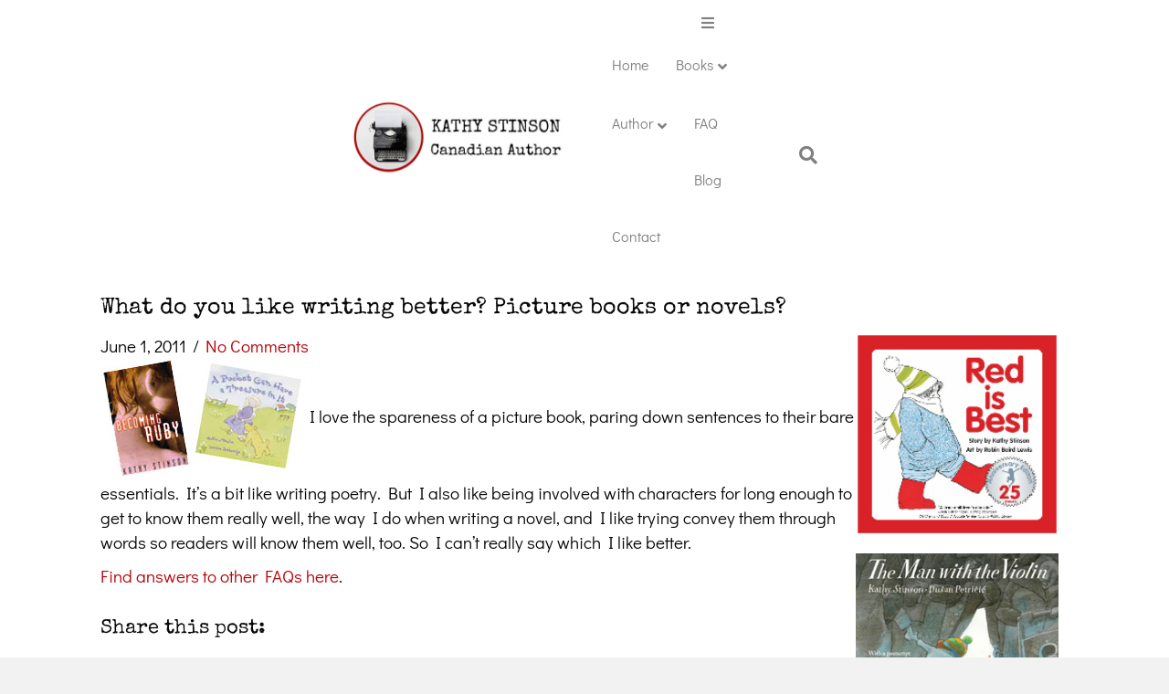

--- FILE ---
content_type: text/html; charset=UTF-8
request_url: https://kathystinson.com/what-do-you-like-writing-better-picture-books-or-novels/
body_size: 25450
content:
<!-- This page is cached by the Hummingbird Performance plugin v3.18.1 - https://wordpress.org/plugins/hummingbird-performance/. --><!DOCTYPE html>
<html lang="en-CA">
<head>
<meta charset="UTF-8" />
<script>
var gform;gform||(document.addEventListener("gform_main_scripts_loaded",function(){gform.scriptsLoaded=!0}),document.addEventListener("gform/theme/scripts_loaded",function(){gform.themeScriptsLoaded=!0}),window.addEventListener("DOMContentLoaded",function(){gform.domLoaded=!0}),gform={domLoaded:!1,scriptsLoaded:!1,themeScriptsLoaded:!1,isFormEditor:()=>"function"==typeof InitializeEditor,callIfLoaded:function(o){return!(!gform.domLoaded||!gform.scriptsLoaded||!gform.themeScriptsLoaded&&!gform.isFormEditor()||(gform.isFormEditor()&&console.warn("The use of gform.initializeOnLoaded() is deprecated in the form editor context and will be removed in Gravity Forms 3.1."),o(),0))},initializeOnLoaded:function(o){gform.callIfLoaded(o)||(document.addEventListener("gform_main_scripts_loaded",()=>{gform.scriptsLoaded=!0,gform.callIfLoaded(o)}),document.addEventListener("gform/theme/scripts_loaded",()=>{gform.themeScriptsLoaded=!0,gform.callIfLoaded(o)}),window.addEventListener("DOMContentLoaded",()=>{gform.domLoaded=!0,gform.callIfLoaded(o)}))},hooks:{action:{},filter:{}},addAction:function(o,r,e,t){gform.addHook("action",o,r,e,t)},addFilter:function(o,r,e,t){gform.addHook("filter",o,r,e,t)},doAction:function(o){gform.doHook("action",o,arguments)},applyFilters:function(o){return gform.doHook("filter",o,arguments)},removeAction:function(o,r){gform.removeHook("action",o,r)},removeFilter:function(o,r,e){gform.removeHook("filter",o,r,e)},addHook:function(o,r,e,t,n){null==gform.hooks[o][r]&&(gform.hooks[o][r]=[]);var d=gform.hooks[o][r];null==n&&(n=r+"_"+d.length),gform.hooks[o][r].push({tag:n,callable:e,priority:t=null==t?10:t})},doHook:function(r,o,e){var t;if(e=Array.prototype.slice.call(e,1),null!=gform.hooks[r][o]&&((o=gform.hooks[r][o]).sort(function(o,r){return o.priority-r.priority}),o.forEach(function(o){"function"!=typeof(t=o.callable)&&(t=window[t]),"action"==r?t.apply(null,e):e[0]=t.apply(null,e)})),"filter"==r)return e[0]},removeHook:function(o,r,t,n){var e;null!=gform.hooks[o][r]&&(e=(e=gform.hooks[o][r]).filter(function(o,r,e){return!!(null!=n&&n!=o.tag||null!=t&&t!=o.priority)}),gform.hooks[o][r]=e)}});
</script>

<meta name='viewport' content='width=device-width, initial-scale=1.0' />
<meta http-equiv='X-UA-Compatible' content='IE=edge' />
<link rel="profile" href="https://gmpg.org/xfn/11" />
<title>What do you like writing better? Picture books or novels?  - Kathy Stinson</title><style id="wphb-used-css-post">img:is([sizes=auto i],[sizes^="auto," i]){contain-intrinsic-size:3000px 1500px}:root{}.screen-reader-text{border:0;-webkit-clip-path:inset(50%);clip-path:inset(50%);height:1px;margin:-1px;overflow:hidden;padding:0;position:absolute;width:1px;word-wrap:normal!important}/*!
 *  Font Awesome 4.7.0 by @davegandy - http://fontawesome.io - @fontawesome
 *  License - http://fontawesome.io/license (Font: SIL OFL 1.1, CSS: MIT License)
 */.fa-search:before{content:""}.fa-chevron-up:before{content:""}.fa-facebook:before{content:""}.fa-bars:before{content:""}.fa-envelope:before{content:""}.fa-linkedin:before{content:""}.fa-instagram:before{content:""}.fa-pinterest-p:before{content:""}.sr-only{clip:rect(0,0,0,0);border:0;width:1px;height:1px;margin:-1px;padding:0;position:absolute;overflow:hidden}.edd-submit,[type=submit].edd-submit{box-shadow:none;cursor:pointer;text-align:center;-webkit-user-select:none;user-select:none;vertical-align:middle;white-space:nowrap;border:1px solid #ccc;border-radius:4px;margin:0;padding:6px 12px;font-size:14px;font-weight:400;line-height:1.42857;display:inline-block}.edd-submit.button:focus,[type=submit].edd-submit:focus{outline:thin dotted #333;outline:5px auto -webkit-focus-ring-color;outline-offset:-2px}.edd-submit.button:active{background-image:none;outline:0;box-shadow:inset 0 3px 5px #00000020}.edd-submit.button,.edd-submit.button:visited{color:#333;background:#f0f0f0;border-color:#ccc}.edd-submit.button:active,.edd-submit.button:focus,.edd-submit.button:hover{color:#333;background:#ebebeb;border-color:#adadad}.edd-submit.button.red{color:#fff;background:#d9534f;border-color:#d43f3a}.edd-submit.button.red:active,.edd-submit.button.red:focus,.edd-submit.button.red:hover{color:#fff;background:#d2322d;border-color:#ac2925}.edd-submit.button.red:active{background-image:none}button::-moz-focus-inner{padding:0;border:0}/*!
 * Font Awesome Free 5.15.4 by @fontawesome - https://fontawesome.com
 * License - https://fontawesome.com/license/free (Icons: CC BY 4.0, Fonts: SIL OFL 1.1, Code: MIT License)
 */.fab,.far,.fas{-moz-osx-font-smoothing:grayscale;-webkit-font-smoothing:antialiased;font-variant:normal;text-rendering:auto;font-style:normal;line-height:1;display:inline-block}.fa-bars:before{content:""}.fa-chevron-up:before{content:""}.fa-envelope:before{content:""}.fa-facebook:before{content:""}.fa-goodreads-g:before{content:""}.fa-instagram:before{content:""}.fa-linkedin:before{content:""}.fa-pinterest-p:before{content:""}.fa-search:before{content:""}.sr-only{clip:rect(0,0,0,0);border:0;width:1px;height:1px;margin:-1px;padding:0;position:absolute;overflow:hidden}@font-face{font-family:"Font Awesome 5 Brands";font-style:normal;font-weight:400;font-display:swap;src:url("https://kathystinson.com/wp-content/plugins/bb-plugin/fonts/fontawesome/5.15.4/webfonts/fa-brands-400.eot");src:url("https://kathystinson.com/wp-content/plugins/bb-plugin/fonts/fontawesome/5.15.4/webfonts/fa-brands-400.eot?#iefix") format("embedded-opentype"),url("https://kathystinson.com/wp-content/plugins/bb-plugin/fonts/fontawesome/5.15.4/webfonts/fa-brands-400.woff2") format("woff2"),url("https://kathystinson.com/wp-content/plugins/bb-plugin/fonts/fontawesome/5.15.4/webfonts/fa-brands-400.woff") format("woff"),url("https://kathystinson.com/wp-content/plugins/bb-plugin/fonts/fontawesome/5.15.4/webfonts/fa-brands-400.ttf") format("truetype"),url("https://kathystinson.com/wp-content/plugins/bb-plugin/fonts/fontawesome/5.15.4/webfonts/fa-brands-400.svg#fontawesome") format("svg")}.fab{font-family:"Font Awesome 5 Brands"}@font-face{font-family:"Font Awesome 5 Free";font-style:normal;font-weight:400;font-display:swap;src:url("https://kathystinson.com/wp-content/plugins/bb-plugin/fonts/fontawesome/5.15.4/webfonts/fa-regular-400.eot");src:url("https://kathystinson.com/wp-content/plugins/bb-plugin/fonts/fontawesome/5.15.4/webfonts/fa-regular-400.eot?#iefix") format("embedded-opentype"),url("https://kathystinson.com/wp-content/plugins/bb-plugin/fonts/fontawesome/5.15.4/webfonts/fa-regular-400.woff2") format("woff2"),url("https://kathystinson.com/wp-content/plugins/bb-plugin/fonts/fontawesome/5.15.4/webfonts/fa-regular-400.woff") format("woff"),url("https://kathystinson.com/wp-content/plugins/bb-plugin/fonts/fontawesome/5.15.4/webfonts/fa-regular-400.ttf") format("truetype"),url("https://kathystinson.com/wp-content/plugins/bb-plugin/fonts/fontawesome/5.15.4/webfonts/fa-regular-400.svg#fontawesome") format("svg")}.fab,.far{font-weight:400}@font-face{font-family:"Font Awesome 5 Free";font-style:normal;font-weight:900;font-display:swap;src:url("https://kathystinson.com/wp-content/plugins/bb-plugin/fonts/fontawesome/5.15.4/webfonts/fa-solid-900.eot");src:url("https://kathystinson.com/wp-content/plugins/bb-plugin/fonts/fontawesome/5.15.4/webfonts/fa-solid-900.eot?#iefix") format("embedded-opentype"),url("https://kathystinson.com/wp-content/plugins/bb-plugin/fonts/fontawesome/5.15.4/webfonts/fa-solid-900.woff2") format("woff2"),url("https://kathystinson.com/wp-content/plugins/bb-plugin/fonts/fontawesome/5.15.4/webfonts/fa-solid-900.woff") format("woff"),url("https://kathystinson.com/wp-content/plugins/bb-plugin/fonts/fontawesome/5.15.4/webfonts/fa-solid-900.ttf") format("truetype"),url("https://kathystinson.com/wp-content/plugins/bb-plugin/fonts/fontawesome/5.15.4/webfonts/fa-solid-900.svg#fontawesome") format("svg")}.far,.fas{font-family:"Font Awesome 5 Free"}.fas{font-weight:900}.fl-builder-content *,.fl-builder-content :after,.fl-builder-content :before{-webkit-box-sizing:border-box;-moz-box-sizing:border-box;box-sizing:border-box}.fl-col-group:after,.fl-col-group:before,.fl-col:after,.fl-col:before,.fl-module-content:after,.fl-module-content:before,.fl-module:not([data-accepts]):after,.fl-module:not([data-accepts]):before,.fl-row-content:after,.fl-row-content:before,.fl-row:after,.fl-row:before{display:table;content:" "}.fl-col-group:after,.fl-col:after,.fl-module-content:after,.fl-module:not([data-accepts]):after,.fl-row-content:after,.fl-row:after{clear:both}.fl-row,.fl-row-content{margin-left:auto;margin-right:auto;min-width:0}.fl-row-content-wrap{position:relative}.fl-row-default-height .fl-row-content-wrap{display:-webkit-box;display:-webkit-flex;display:-ms-flexbox;display:flex;min-height:100vh}.fl-row-default-height .fl-row-content-wrap{min-height:0}.fl-row-default-height .fl-row-content{-webkit-box-flex:1 1 auto;-moz-box-flex:1 1 auto;-webkit-flex:1 1 auto;-ms-flex:1 1 auto;flex:1 1 auto}.fl-row-default-height.fl-row-align-center .fl-row-content-wrap{-webkit-align-items:center;-webkit-box-align:center;-webkit-box-pack:center;-webkit-justify-content:center;-ms-flex-align:center;-ms-flex-pack:center;justify-content:center;align-items:center}.fl-col-group-equal-height{display:flex;flex-wrap:wrap;width:100%}.fl-col-group-equal-height .fl-col,.fl-col-group-equal-height .fl-col-content{display:flex;flex:1 1 auto}.fl-col-group-equal-height .fl-col-content{flex-direction:column;flex-shrink:1;min-width:1px;max-width:100%;width:100%}.fl-col-group-equal-height .fl-col-content:after,.fl-col-group-equal-height .fl-col-content:before,.fl-col-group-equal-height .fl-col:after,.fl-col-group-equal-height .fl-col:before,.fl-col-group-equal-height:after,.fl-col-group-equal-height:before{content:none}.fl-col-group-equal-height.fl-col-group-align-top .fl-col-content,.fl-col-group-nested.fl-col-group-equal-height.fl-col-group-align-top .fl-col-content{justify-content:flex-start}.fl-col{float:left;min-height:1px}.sr-only{position:absolute;width:1px;height:1px;padding:0;overflow:hidden;clip:rect(0,0,0,0);white-space:nowrap;border:0}.fl-module img{max-width:100%}.fl-photo{line-height:0;position:relative}.fl-photo-align-center{text-align:center}.fl-photo-content{display:inline-block;line-height:0;position:relative;max-width:100%}.fl-photo-content img{display:inline;height:auto;max-width:100%}.fl-photo-caption{font-size:13px;line-height:18px;overflow:hidden;text-overflow:ellipsis}@media (max-width:768px){.fl-row-content-wrap{background-attachment:scroll!important}.fl-col-group.fl-col-group-equal-height{display:block}.fl-col{clear:both;float:none;margin-left:auto;margin-right:auto;width:auto!important}.fl-col-small:not(.fl-col-small-full-width){max-width:400px}.fl-row[data-node] .fl-row-content-wrap{margin:0;padding-left:0;padding-right:0}.fl-col[data-node] .fl-col-content{margin:0;padding-left:0;padding-right:0}}.fl-col-content{display:flex;flex-direction:column}.fl-row-fixed-width{max-width:1100px}.fl-row-content-wrap{margin-top:0;margin-right:0;margin-bottom:0;margin-left:0;padding-top:20px;padding-right:20px;padding-bottom:20px;padding-left:20px}.fl-module-content,.fl-module:where(.fl-module:not(:has(> .fl-module-content))){margin-top:20px;margin-right:20px;margin-bottom:20px;margin-left:20px}.fl-node-wje8na65914u>.fl-row-content-wrap{border-top-width:1px;border-right-width:0;border-bottom-width:1px;border-left-width:0}.fl-node-wje8na65914u>.fl-row-content-wrap{padding-bottom:60px}.fl-node-25l9svx361gu{width:100%}.fl-node-bj5inmt4k83a{width:100%}.fl-node-gh9mn2eirds7{width:78%}.fl-node-zblxnjah0rwk{width:100%}.fl-node-xwla8mdif6on{width:100%}.fl-node-odaiuwzhskpy{width:73.68%}.fl-node-odaiuwzhskpy>.fl-col-content{background-color:#f6f6f6}.fl-node-cy9uqdrxa6gs{width:21%}.fl-node-fyoidc48um03{width:26.32%}.fl-node-fyoidc48um03>.fl-col-content{background-color:#f6f6f6}.fl-module-heading .fl-heading{padding:0!important;margin:0!important}.fl-node-1mzxds3wqc6t h1.fl-heading .fl-heading-text,.fl-row .fl-col .fl-node-1mzxds3wqc6t h1.fl-heading .fl-heading-text,.fl-row .fl-col .fl-node-1mzxds3wqc6t h1.fl-heading .fl-heading-text *,.fl-row .fl-col .fl-node-1mzxds3wqc6t h1.fl-heading a{color:#070707}.fl-node-1mzxds3wqc6t.fl-module-heading .fl-heading{font-size:25px;text-align:left}.fl-node-1mzxds3wqc6t>.fl-module-content{margin-bottom:0}.fl-post-info-sep{margin:0 3px}.fl-node-n3kr8zd7xfoe{text-align:left}.fl-node-n3kr8zd7xfoe>.fl-module-content{margin-top:0}.uabb-photo-gallery{position:relative;text-align:center;overflow:hidden}.uabb-photo-gallery-item{float:left;text-align:center}.uabb-photo-gallery-link a,.uabb-photo-gallery-link img{display:block}.uabb-photo-gallery-content{position:relative;text-align:center;overflow:hidden}.uabb-photo-gallery img{width:100%!important;height:auto!important;max-width:100%}.uabb-photo-gallery .uabb-photo-gallery-content .uabb-gallery-img{-webkit-transition:all .3s linear;-moz-transition:all .3s linear;-o-transition:all .3s linear;-ms-transition:all .3s linear;transition:all .3s linear}.fl-node-5orswy0pf7z8 .uabb-photo-gallery{margin:-10px}.fl-node-5orswy0pf7z8 .uabb-photo-gallery-item{width:100%;padding:10px}@media (max-width:992px){.fl-node-5orswy0pf7z8 .uabb-photo-gallery-item{width:100%}.fl-node-5orswy0pf7z8 .uabb-photo-gallery-item:nth-child(1n+1){clear:left}.fl-node-5orswy0pf7z8 .uabb-photo-gallery-item:nth-child(1n+0){clear:right}}@media (max-width:768px){.fl-node-5orswy0pf7z8 .uabb-photo-gallery-item{width:100%}.fl-node-5orswy0pf7z8 .uabb-photo-gallery-item:nth-child(1n+1){clear:left}.fl-node-5orswy0pf7z8 .uabb-photo-gallery-item:nth-child(1n+0){clear:right}}@media (max-width:992px){.fl-node-5orswy0pf7z8 .uabb-photo-gallery-item{padding:0}}@media (max-width:768px){.fl-node-5orswy0pf7z8 .uabb-photo-gallery-item{padding:15px}}.fl-node-5orswy0pf7z8>.fl-module-content{margin-bottom:0}@media (max-width:768px){.fl-photo-content,.fl-photo-img{max-width:100%}}.fl-node-t509ysl2c63i,.fl-node-t509ysl2c63i .fl-photo{text-align:center}.fl-module.fl-rich-text p:last-child{margin-bottom:0}.fl-node-3k8eidq7svg1>.fl-module-content{margin-top:50px}@media (max-width:768px){.fl-node-3k8eidq7svg1>.fl-module-content{margin-top:20px}}.fl-node-ha8ebqoc9xmt>.fl-module-content{margin-top:0}.fl-module-fl-post-navigation .screen-reader-text{clip:rect(1px,1px,1px,1px);position:absolute;height:1px;width:1px;overflow:hidden}.fl-module-fl-post-navigation nav.post-navigation{overflow:hidden}@media (max-width:768px){.fl-module-fl-post-navigation .nav-links{display:block}.fl-module-fl-post-navigation .nav-links .nav-previous{margin-bottom:15px;width:100%}.fl-module-fl-post-navigation .nav-links .nav-next{text-align:right;width:100%}}.fl-node-lgd40yfcwvu5 .nav-links{display:flex;flex-direction:row;width:100%}.fl-node-lgd40yfcwvu5 .nav-links .nav-next,.fl-node-lgd40yfcwvu5 .nav-links .nav-previous{display:block;width:100%}.fl-node-lgd40yfcwvu5 .nav-links a{display:inline-block}.fl-node-lgd40yfcwvu5 .nav-links .nav-previous{text-align:left}.fl-node-lgd40yfcwvu5 .nav-links .nav-next{text-align:right}@media(max-width:768px){.fl-node-lgd40yfcwvu5 .nav-links,.fl-node-lgd40yfcwvu5 .nav-links .nav-next,.fl-node-lgd40yfcwvu5 .nav-links .nav-previous{display:block;width:100%}}.fl-node-lgd40yfcwvu5>.fl-module-content{margin-top:0}.fl-node-lc5kn9r0uqgi .fl-separator{border-top-width:1px;max-width:100%;margin:auto}.fl-node-lc5kn9r0uqgi .fl-separator{border-top-color:#e8e8e8;border-top-style:solid}.fl-node-b572z3mp10ye>.fl-module-content{margin-bottom:0}.uabb-social-share-wrap .uabb-ss-grid-button{overflow:hidden;font-size:10px;display:-webkit-box;display:-ms-flexbox;display:flex;-webkit-box-align:center;-ms-flex-align:center;align-items:center;-webkit-box-pack:start;-ms-flex-pack:start;justify-content:flex-start;-webkit-transition-duration:.2s;-o-transition-duration:.2s;transition-duration:.2s;-webkit-transition-property:background-color,border-color,-webkit-filter;transition-property:background-color,border-color,-webkit-filter;-o-transition-property:filter,background-color,border-color;transition-property:filter,background-color,border-color;transition-property:filter,background-color,border-color,-webkit-filter;height:4.5em;cursor:pointer}.uabb-social-share-wrap .uabb-style-inline .uabb-ss-grid-item{margin-top:10px}.uabb-ss-icon{display:-webkit-box;display:-ms-flexbox;display:flex;-ms-flex-item-align:stretch;align-self:stretch;-webkit-box-pack:center;-ms-flex-pack:center;justify-content:center;-webkit-box-align:center;-ms-flex-align:center;align-items:center;width:4.5em;position:relative}.uabb-ss-icon i{font-size:2em}.uabb-ss-button-text{font-size:1.5em;padding-right:1em;-ms-flex-item-align:stretch;align-self:stretch;-webkit-box-flex:1;-ms-flex-positive:1;flex-grow:1;-webkit-box-align:center;-ms-flex-align:center;align-items:center;display:-webkit-box;display:-ms-flexbox;display:flex;font-weight:500}.uabb-ss-grid-button .uabb-ss-grid-button-link{display:flex;width:100%;height:100%;text-decoration:none!important}.uabb-social-share-wrap .uabb-ss-grid-button-link{color:#fff}.uabb-ss-flat .uabb-ss-button-email .uabb-ss-grid-button{background-color:#676363}.uabb-ss-flat .uabb-ss-button-facebook .uabb-ss-grid-button{background-color:#3b5998}.uabb-ss-flat .uabb-ss-button-twitter .uabb-ss-grid-button{background-color:#000}.uabb-ss-flat .uabb-ss-button-linkedin .uabb-ss-grid-button{background-color:#0077b5}.uabb-ss-wrap.uabb-ss-align-left{-webkit-box-pack:start;-ms-flex-pack:start;justify-content:flex-start}.uabb-ss-column-auto .uabb-ss-wrap{display:-webkit-box;display:-webkit-flex;display:-ms-flexbox;display:flex;overflow:hidden;-webkit-flex-wrap:wrap;-ms-flex-wrap:wrap;flex-wrap:wrap}@media screen and (max-width:980px){.uabb-social-share-wrap.uabb-ss-column-auto .uabb-style-inline .uabb-ss-grid-item:first-child{margin-left:10px!important}}.fl-node-2x4yevm3c7ak .uabb-social-share-wrap .uabb-ss-grid-item{margin-right:calc(5px);margin-left:calc(5px)}.fl-node-2x4yevm3c7ak .uabb-social-share-wrap .uabb-ss-grid-item{margin-bottom:10px}.fl-node-2x4yevm3c7ak .uabb-social-share-wrap{text-align:center}@media (max-width:992px){.fl-node-2x4yevm3c7ak .uabb-social-share-wrap .uabb-ss-grid-item{margin-right:calc(10px/2);margin-left:calc(10px/2)}}@media (max-width:768px){.fl-node-2x4yevm3c7ak .uabb-social-share-wrap .uabb-ss-grid-item{margin-right:calc(10px/2);margin-left:calc(10px/2)}}.fl-node-2x4yevm3c7ak>.fl-module-content{margin-top:0;margin-bottom:30px}@media (max-width:768px){.fl-node-2x4yevm3c7ak>.fl-module-content{margin-bottom:20px}}.fl-node-75guxitdsvcj .fl-separator{border-top-width:1px;max-width:100%;margin:auto}.fl-node-75guxitdsvcj .fl-separator{border-top-color:#e8e8e8;border-top-style:solid}.uabb-module-content h1,.uabb-module-content h2,.uabb-module-content h3,.uabb-module-content h4{margin:0;clear:both}.fl-module-content a,.fl-module-content a:focus,.fl-module-content a:hover{text-decoration:none}.uabb-js-breakpoint{content:"default";display:none}@media screen and (max-width:992px){.uabb-js-breakpoint{content:"992"}}@media screen and (max-width:768px){.uabb-js-breakpoint{content:"768"}}.tablepress{--text-color:#111;--head-text-color:var(--text-color);--head-bg-color:#d9edf7;--odd-text-color:var(--text-color);--odd-bg-color:#fff;--even-text-color:var(--text-color);--even-bg-color:#f9f9f9;--hover-text-color:var(--text-color);--hover-bg-color:#f3f3f3;--border-color:#ddd;--padding:0.5rem;border:none;border-collapse:collapse;border-spacing:0;clear:both;margin:0 auto 1rem;table-layout:auto;width:100%}.tablepress>:not(caption)>*>*{background:0 0;border:none;box-sizing:border-box;float:none!important;padding:var(--padding);text-align:left;vertical-align:top}.tablepress>:where(tbody.row-striping)>:nth-child(oddof:where(:not(.child,.dtrg-group)))+:where(.child)>*,.tablepress>:where(tbody.row-striping)>:nth-child(oddof:where(:not(.child,.dtrg-group)))>*{background-color:var(--odd-bg-color);color:var(--odd-text-color)}.tablepress>:where(tbody.row-striping)>:nth-child(evenof:where(:not(.child,.dtrg-group)))+:where(.child)>*,.tablepress>:where(tbody.row-striping)>:nth-child(evenof:where(:not(.child,.dtrg-group)))>*{background-color:var(--even-bg-color);color:var(--even-text-color)}.tablepress img{border:none;margin:0;max-width:none;padding:0}.tablepress{}/*!
 * Bootstrap v3.4.1 (https://getbootstrap.com/)
 * Copyright 2011-2019 Twitter, Inc.
 * Licensed under MIT (https://github.com/twbs/bootstrap/blob/master/LICENSE)
 *//*! normalize.css v3.0.3 | MIT License | github.com/necolas/normalize.css */html{-webkit-text-size-adjust:100%;-ms-text-size-adjust:100%;font-family:sans-serif}body{margin:0}article,footer,header,main,menu,nav{display:block}[hidden]{display:none}a{background-color:#0000}a:active,a:hover{outline:0}h1{margin:.67em 0;font-size:2em}small{font-size:80%}img{border:0}button,input,select,textarea{color:inherit;font:inherit;margin:0}button{overflow:visible}button,select{text-transform:none}button,html input[type=button],input[type=submit]{-webkit-appearance:button;cursor:pointer}button::-moz-focus-inner,input::-moz-focus-inner{border:0;padding:0}input{line-height:normal}input[type=checkbox]{-webkit-box-sizing:border-box;-moz-box-sizing:border-box;box-sizing:border-box;padding:0}input[type=search]{-webkit-appearance:textfield;-webkit-box-sizing:content-box;-moz-box-sizing:content-box;box-sizing:content-box}input[type=search]::-webkit-search-cancel-button,input[type=search]::-webkit-search-decoration{-webkit-appearance:none}textarea{overflow:auto}@media print{*,:after,:before{color:#000!important;text-shadow:none!important;-webkit-box-shadow:none!important;box-shadow:none!important;background:0 0!important}a,a:visited{text-decoration:underline}a[href]:after{content:" (" attr(href) ")"}blockquote{page-break-inside:avoid;border:1px solid #999}img{page-break-inside:avoid}img{max-width:100%!important}h2,h3,p{orphans:3;widows:3}h2,h3{page-break-after:avoid}.navbar{display:none}.label{border:1px solid #000}}*,:after,:before{-webkit-box-sizing:border-box;-moz-box-sizing:border-box;box-sizing:border-box}html{-webkit-tap-highlight-color:#0000;font-size:10px}body{color:#333;background-color:#fff;font-family:Helvetica Neue,Helvetica,Arial,sans-serif;font-size:14px;line-height:1.42857}button,input,select,textarea{font-family:inherit;font-size:inherit;line-height:inherit}a{color:#337ab7;text-decoration:none}a:focus,a:hover{color:#23527c;text-decoration:underline}a:focus{outline:5px auto -webkit-focus-ring-color;outline-offset:-2px}img{vertical-align:middle}.thumbnail a>img,.thumbnail>img{max-width:100%;height:auto;display:block}.sr-only{clip:rect(0,0,0,0);border:0;width:1px;height:1px;margin:-1px;padding:0;position:absolute;overflow:hidden}[role=button]{cursor:pointer}.h1,.h2,.h3,.h4,h1,h2,h3,h4{color:inherit;font-family:inherit;font-weight:500;line-height:1.1}.h1 .small,.h1 small,.h2 .small,.h2 small,.h3 .small,.h3 small,.h4 .small,.h4 small,h1 .small,h1 small,h2 .small,h2 small,h3 .small,h3 small,h4 .small,h4 small{color:#777;font-weight:400;line-height:1}.h1,.h2,.h3,h1,h2,h3{margin-top:20px;margin-bottom:10px}.h1 .small,.h1 small,.h2 .small,.h2 small,.h3 .small,.h3 small,h1 .small,h1 small,h2 .small,h2 small,h3 .small,h3 small{font-size:65%}.h4,h4{margin-top:10px;margin-bottom:10px}.h4 .small,.h4 small,h4 .small,h4 small{font-size:75%}.h1,h1{font-size:36px}.h2,h2{font-size:30px}.h3,h3{font-size:24px}.h4,h4{font-size:18px}p{margin:0 0 10px}.small,small{font-size:85%}.text-left{text-align:left}.text-right{text-align:right}ul{margin-top:0;margin-bottom:10px}ul ul{margin-bottom:0}blockquote{border-left:5px solid #eee;margin:0 0 20px;padding:10px 20px;font-size:17.5px}blockquote p:last-child,blockquote ul:last-child{margin-bottom:0}blockquote .small,blockquote footer,blockquote small{color:#777;font-size:80%;line-height:1.42857;display:block}blockquote .small:before,blockquote footer:before,blockquote small:before{content:"— "}address{margin-bottom:20px;font-style:normal;line-height:1.42857}.container{margin-left:auto;margin-right:auto;padding-left:15px;padding-right:15px}@media (width >= 768px){.container{width:750px}}@media (width >= 992px){.container{width:970px}}@media (width >= 1200px){.container{width:1170px}}.row{margin-left:-15px;margin-right:-15px}.col-md-3,.col-md-4,.col-md-6,.col-md-8,.col-md-9,.col-sm-12,.col-sm-6{min-height:1px;padding-left:15px;padding-right:15px;position:relative}@media (width >= 768px){.col-sm-12,.col-sm-6{float:left}.col-sm-12{width:100%}.col-sm-6{width:50%}}@media (width >= 992px){.col-md-3,.col-md-4,.col-md-6,.col-md-8,.col-md-9{float:left}.col-md-9{width:75%}.col-md-8{width:66.6667%}.col-md-6{width:50%}.col-md-4{width:33.3333%}.col-md-3{width:25%}}label{max-width:100%;margin-bottom:5px;font-weight:700;display:inline-block}input[type=search]{-webkit-box-sizing:border-box;-moz-box-sizing:border-box;box-sizing:border-box;-webkit-appearance:none;-moz-appearance:none;appearance:none}input[type=checkbox]{margin:4px 0 0;line-height:normal}input[type=range]{width:100%;display:block}input[type=checkbox]:focus{outline:5px auto -webkit-focus-ring-color;outline-offset:-2px}.form-control{color:#555;-o-transition:border-color ease-in-out .15s,box-shadow ease-in-out .15s;background-color:#fff;background-image:none;border:1px solid #ccc;border-radius:4px;width:100%;height:34px;padding:6px 12px;font-size:14px;line-height:1.42857;-webkit-transition:border-color .15s ease-in-out,-webkit-box-shadow .15s ease-in-out,box-shadow .15s ease-in-out;transition:border-color .15s ease-in-out,-webkit-box-shadow .15s ease-in-out,box-shadow .15s ease-in-out;display:block;-webkit-box-shadow:inset 0 1px 1px #00000013;box-shadow:inset 0 1px 1px #00000013}.form-control:focus{border-color:#66afe9;outline:0;-webkit-box-shadow:inset 0 1px 1px #00000013,0 0 8px #66afe999;box-shadow:inset 0 1px 1px #00000013,0 0 8px #66afe999}.form-control::-moz-placeholder{color:#999;opacity:1}.form-control:-ms-input-placeholder{color:#999}.form-control::-webkit-input-placeholder{color:#999}.form-control::-ms-expand{background-color:#0000;border:0}textarea.form-control{height:auto}@media screen and (-webkit-device-pixel-ratio >= 0){input[type=time].form-control{line-height:34px}}.checkbox{margin-top:10px;margin-bottom:10px;display:block;position:relative}.checkbox label{cursor:pointer;min-height:20px;margin-bottom:0;padding-left:20px;font-weight:400}.checkbox input[type=checkbox]{margin-left:-20px;position:absolute}.checkbox+.checkbox{margin-top:-5px}.btn{text-align:center;white-space:nowrap;vertical-align:middle;-ms-touch-action:manipulation;touch-action:manipulation;cursor:pointer;-webkit-user-select:none;-moz-user-select:none;-ms-user-select:none;user-select:none;background-image:none;border:1px solid #0000;border-radius:4px;margin-bottom:0;padding:6px 12px;font-size:14px;font-weight:400;line-height:1.42857;display:inline-block}.btn:active:focus,.btn:focus{outline:5px auto -webkit-focus-ring-color;outline-offset:-2px}.btn:focus,.btn:hover{color:#333;text-decoration:none}.btn:active{background-image:none;outline:0;-webkit-box-shadow:inset 0 3px 5px #00000020;box-shadow:inset 0 3px 5px #00000020}.btn-primary{color:#fff;background-color:#337ab7;border-color:#2e6da4}.btn-primary:focus{color:#fff;background-color:#286090;border-color:#122b40}.btn-primary:hover{color:#fff;background-color:#286090;border-color:#204d74}.btn-primary:active{color:#fff;background-color:#286090;background-image:none;border-color:#204d74}.btn-primary:active:focus,.btn-primary:active:hover{color:#fff;background-color:#204d74;border-color:#122b40}.collapse{display:none}.collapse.in{display:block}.open>a{outline:0}.nav{margin-bottom:0;padding-left:0;list-style:none}.nav>li{display:block;position:relative}.nav>li>a{padding:10px 15px;display:block;position:relative}.nav>li>a:focus,.nav>li>a:hover{background-color:#eee;text-decoration:none}.nav .open>a,.nav .open>a:focus,.nav .open>a:hover{background-color:#eee;border-color:#337ab7}.nav>li>a>img{max-width:none}.navbar{border:1px solid #0000;min-height:50px;margin-bottom:20px;position:relative}@media (width >= 768px){.navbar{border-radius:4px}}.navbar-collapse{-webkit-overflow-scrolling:touch;border-top:1px solid #0000;padding-left:15px;padding-right:15px;overflow-x:visible;-webkit-box-shadow:inset 0 1px #ffffff1a;box-shadow:inset 0 1px #ffffff1a}.navbar-collapse.in{overflow-y:auto}@media (width >= 768px){.navbar-collapse{width:auto;-webkit-box-shadow:none;box-shadow:none;border-top:0}.navbar-collapse.collapse{padding-bottom:0;height:auto!important;display:block!important;overflow:visible!important}.navbar-collapse.in{overflow-y:visible}}.container>.navbar-collapse{margin-left:-15px;margin-right:-15px}@media (width >= 768px){.container>.navbar-collapse{margin-left:0;margin-right:0}}.navbar-toggle{float:right;background-color:#0000;background-image:none;border:1px solid #0000;border-radius:4px;margin-top:8px;margin-bottom:8px;margin-right:15px;padding:9px 10px;position:relative}.navbar-toggle:focus{outline:0}@media (width >= 768px){.navbar-toggle{display:none}}.navbar-nav{margin:7.5px -15px}.navbar-nav>li>a{padding-top:10px;padding-bottom:10px;line-height:20px}@media (width >= 768px){.navbar-nav{float:left;margin:0}.navbar-nav>li{float:left}.navbar-nav>li>a{padding-top:15px;padding-bottom:15px}}@media (width >= 768px){.navbar-right{margin-right:-15px;float:right!important}.navbar-right~.navbar-right{margin-right:0}}.navbar-default{background-color:#f8f8f8;border-color:#e7e7e7}.navbar-default .navbar-nav>li>a{color:#777}.navbar-default .navbar-nav>li>a:focus,.navbar-default .navbar-nav>li>a:hover{color:#333;background-color:#0000}.navbar-default .navbar-nav>.open>a,.navbar-default .navbar-nav>.open>a:focus,.navbar-default .navbar-nav>.open>a:hover{color:#555;background-color:#e7e7e7}.navbar-default .navbar-toggle{border-color:#ddd}.navbar-default .navbar-toggle:focus,.navbar-default .navbar-toggle:hover{background-color:#ddd}.navbar-default .navbar-collapse{border-color:#e7e7e7}.breadcrumb{background-color:#f5f5f5;border-radius:4px;margin-bottom:20px;padding:8px 15px;list-style:none}.breadcrumb>li{display:inline-block}.breadcrumb>li+li:before{color:#ccc;content:"/ ";padding:0 5px}.label{color:#fff;text-align:center;white-space:nowrap;vertical-align:baseline;border-radius:.25em;padding:.2em .6em .3em;font-size:75%;font-weight:700;line-height:1;display:inline}a.label:focus,a.label:hover{color:#fff;cursor:pointer;text-decoration:none}.label:empty{display:none}.btn .label{position:relative;top:-1px}.thumbnail{-o-transition:border .2s ease-in-out;background-color:#fff;border:1px solid #ddd;border-radius:4px;margin-bottom:20px;padding:4px;line-height:1.42857;-webkit-transition:border .2s ease-in-out;transition:border .2s ease-in-out;display:block}.thumbnail a>img,.thumbnail>img{margin-left:auto;margin-right:auto}a.thumbnail:focus,a.thumbnail:hover{border-color:#337ab7}.media{margin-top:15px}.media:first-child{margin-top:0}.media{zoom:1;overflow:hidden}.close{float:right;color:#000;text-shadow:0 1px #fff;opacity:.2;font-size:21px;font-weight:700;line-height:1}.close:focus,.close:hover{color:#000;cursor:pointer;opacity:.5;text-decoration:none}button.close{cursor:pointer;-webkit-appearance:none;-moz-appearance:none;appearance:none;background:0 0;border:0;padding:0}.clearfix:after,.clearfix:before,.container:after,.container:before,.nav:after,.nav:before,.navbar-collapse:after,.navbar-collapse:before,.navbar:after,.navbar:before,.row:after,.row:before{content:" ";display:table}.clearfix:after,.container:after,.nav:after,.navbar-collapse:after,.navbar:after,.row:after{clear:both}.show{display:block!important}.hidden{display:none!important}@-ms-viewport{width:device-width}body{background-color:#f2f2f2;color:#070707;font-family:"Didact Gothic",sans-serif;font-size:19px;font-weight:400;line-height:1.45;font-style:normal;padding:0;word-wrap:break-word}h1,h2,h3,h4{color:#070707;font-family:"Special Elite",sans-serif;font-weight:400;line-height:1.4;text-transform:none;font-style:normal}h1 a,h2 a,h3 a,h4 a{color:#070707}h1 a:hover,h2 a:hover,h3 a:hover,h4 a:hover{text-decoration:none}h1{font-size:25px;line-height:1.4;letter-spacing:0;color:#070707;font-family:"Special Elite",sans-serif;font-weight:400;font-style:normal;text-transform:none}h1 a{color:#070707}h2{font-size:24px;line-height:1.8;letter-spacing:0}h3{font-size:23px;line-height:1.4;letter-spacing:0}h4{font-size:22px;line-height:1.4;letter-spacing:0}a{color:#b30409;text-decoration:none}a:hover{color:#070707;text-decoration:underline}a:focus{color:#070707}blockquote{border-color:#e6e6e6}img{max-width:100%;height:auto}.fl-screen-reader-text{position:absolute;left:-10000px;top:auto;width:1px;height:1px;overflow:hidden;padding:10px 15px;background:#fff!important}.fl-screen-reader-text:focus{width:auto;height:auto;position:fixed;left:0;top:0;z-index:99999}.screen-reader-text{clip:rect(1px,1px,1px,1px);position:absolute;height:1px;width:1px;overflow:hidden}.container{padding-left:20px;padding-right:20px}.fl-page{position:relative;-moz-box-shadow:none;-webkit-box-shadow:none;box-shadow:none;margin:0 auto}.fl-page-header{border-color:#e6e6e6;background-color:#fff;color:grey}.fl-page-header *,.fl-page-header h1,.fl-page-header h2,.fl-page-header h3,.fl-page-header h4{color:grey}.fl-page-header a,.fl-page-header a *,.fl-page-header a.fab,.fl-page-header a.fas{color:grey}.fl-page-header a.fab:focus,.fl-page-header a.fab:hover,.fl-page-header a.fas:focus,.fl-page-header a.fas:hover,.fl-page-header a:focus,.fl-page-header a:focus *,.fl-page-header a:hover,.fl-page-header a:hover *{color:#b30409}.fl-page-header .navbar-nav li>a{color:grey}.fl-page-header .navbar-nav li>a:focus,.fl-page-header .navbar-nav li>a:hover{color:#b30409}.fl-page-header-container{padding-bottom:5px;padding-top:5px}.fl-page-header-logo{text-align:center}.fl-page-header-logo a{text-decoration:none}.fl-logo-img{max-width:100%}.fl-page-header-primary .fl-logo-img{height:auto!important}.fl-page-header-fixed .fl-logo-img{display:inherit}.fl-page-nav-wrap{padding-bottom:20px}.fl-page-nav{background:0 0;border:none;min-height:0;margin-bottom:0;-moz-border-radius:0;-webkit-border-radius:0;border-radius:0}.fl-page-nav .navbar-nav>li>a{padding:15px}.fl-page-nav .navbar-toggle{border:none;float:none;font-family:"Didact Gothic",sans-serif;font-size:16px;font-weight:400;line-height:1.4;text-transform:none;margin:0;width:100%;-moz-border-radius:0;-webkit-border-radius:0;border-radius:0}.fl-page-nav .navbar-toggle:hover{outline:0}.fl-page-nav .navbar-toggle:focus{outline:auto}.fl-page-nav .navbar-nav,.fl-page-nav .navbar-nav a{font-family:"Didact Gothic",sans-serif;font-size:16px;font-weight:400;line-height:1.4;text-transform:none}.fl-full-width .fl-page-nav{margin:0 auto}.fl-page-nav-collapse{border:none;max-height:none;padding:0;-moz-box-shadow:none;-webkit-box-shadow:none;box-shadow:none}.fl-page-nav-collapse ul.navbar-nav{margin:0}.fl-page-nav-collapse ul.navbar-nav>li{border-bottom:1px solid #e6e6e6}.fl-page-nav-collapse ul.navbar-nav>li:last-child{border-bottom:none}.fl-page-nav-collapse.in{overflow-y:visible}.fl-page-nav-search{bottom:0;display:none;position:absolute;right:0;top:0}.fl-page-nav-search a.fa-search{color:grey;font-size:20px;padding:8px;position:absolute;right:0;top:5px}.fl-page-nav-search a.fa-search:focus,.fl-page-nav-search a.fa-search:hover{color:#b30409;text-decoration:none}.fl-page-nav-search form{background-color:#fff;border-top:3px solid #d98284;display:none;padding:20px;position:absolute;right:0;top:100%;width:400px;z-index:1000;-moz-box-shadow:0 1px 20px rgba(0,0,0,.15);-webkit-box-shadow:0 1px 20px rgba(0,0,0,.15);box-shadow:0 1px 20px rgba(0,0,0,.15)}.fl-page-nav-search form input.fl-search-input{background-color:#fff;border-color:#e6e6e6;color:grey}.fl-page-nav-search form input.fl-search-input:focus{color:grey}.fl-page-nav ul.sub-menu{background-clip:padding-box;background-color:#fff;border-top:3px solid #d98284;font-size:14px;float:none;left:-99999px;list-style:none;padding:10px 0;position:absolute;top:100%;width:240px;z-index:1000;-moz-box-shadow:0 1px 20px rgba(0,0,0,.15);-webkit-box-shadow:0 1px 20px rgba(0,0,0,.15);box-shadow:0 1px 20px rgba(0,0,0,.15)}.fl-page-nav ul.sub-menu ul.sub-menu{left:-99999px;padding-bottom:10px;top:-13px}.fl-page-nav ul.sub-menu li{border:none}.fl-page-nav ul.sub-menu li a{clear:none;color:grey;display:block;font-weight:400;line-height:20px;margin:0 10px;padding:10px 15px}.fl-page-nav ul.sub-menu li a:focus,.fl-page-nav ul.sub-menu li a:hover{color:#b30409;text-decoration:none}.fl-page-nav ul.sub-menu li a:before{content:'';margin-right:0}.fl-page-nav ul li{position:relative}.fl-page-content{background-color:#fff}.fl-content{margin:20px 0}#fl-to-top{display:none;background-color:#ccc;background-color:rgba(0,0,0,.2);position:fixed;bottom:15px;right:15px;width:44px;height:42px;text-align:center;z-index:1003}#fl-to-top:hover{background-color:rgba(0,0,0,.3)}#fl-to-top i{position:absolute;top:12px;left:14px;color:#fff;font-size:16px;line-height:16px}.fl-post-title{margin-top:0}.aligncenter,div.aligncenter{display:block;margin:5px auto 5px auto}.aligncenter{display:block;margin:5px auto 5px auto}a img.aligncenter{display:block;margin-left:auto;margin-right:auto}.fl-comments{margin-top:60px}#wp-comment-cookies-consent{margin-right:5px}.fl-widget{margin-bottom:40px}.fl-module-widget .fl-widget{margin-bottom:0}.fl-widget ul{list-style:none;padding:0}.fl-widget ul li{display:block;margin-bottom:8px}.fl-widget ul li:last-child{margin-bottom:0}.fl-widget ul.sub-menu li{margin:0;padding:5px}.fl-widget ul.sub-menu li:before{content:"\2013";padding-right:5px}input[type=text].fl-search-input{color:rgba(7,7,7,.6);width:100%}input[type=text].fl-search-input:focus{color:#070707}a.button:hover{color:#fff;background-color:#070707;border:1px solid #000}button,input[type=button],input[type=submit]{background-color:#b30409;color:#fff;font-size:16px;line-height:1.2;padding:6px 12px;font-weight:400;text-shadow:none;border:1px solid #770306;-moz-box-shadow:none;-webkit-box-shadow:none;box-shadow:none;-moz-border-radius:4px;-webkit-border-radius:4px;border-radius:4px}button:hover,input[type=button]:hover,input[type=submit]:hover{background-color:#070707;color:#fff;border:1px solid #000;text-decoration:none}button:active,button:focus,input[type=button]:active,input[type=button]:focus,input[type=submit]:active,input[type=submit]:focus{background-color:#070707;color:#fff;border:1px solid #000;outline:0;position:relative}input[type=email],input[type=search],input[type=text],input[type=time],input[type=url],textarea{display:block;width:100%;padding:6px 12px;font-size:14px;line-height:1.428571429;color:#070707;background-color:#fcfcfc;background-image:none;border:1px solid #e6e6e6;-moz-transition:all ease-in-out .15s;-webkit-transition:all ease-in-out .15s;transition:all ease-in-out .15s;-moz-box-shadow:none;-webkit-box-shadow:none;box-shadow:none;-moz-border-radius:4px;-webkit-border-radius:4px;border-radius:4px}input[type=email]::-webkit-input-placeholder,input[type=search]::-webkit-input-placeholder,input[type=text]::-webkit-input-placeholder,input[type=time]::-webkit-input-placeholder,input[type=url]::-webkit-input-placeholder,textarea::-webkit-input-placeholder{color:rgba(7,7,7,.4)}input[type=email]:-moz-placeholder,input[type=search]:-moz-placeholder,input[type=text]:-moz-placeholder,input[type=time]:-moz-placeholder,input[type=url]:-moz-placeholder,textarea:-moz-placeholder{color:rgba(7,7,7,.4)}input[type=email]::-moz-placeholder,input[type=search]::-moz-placeholder,input[type=text]::-moz-placeholder,input[type=time]::-moz-placeholder,input[type=url]::-moz-placeholder,textarea::-moz-placeholder{color:rgba(7,7,7,.4)}input[type=email]:-ms-input-placeholder,input[type=search]:-ms-input-placeholder,input[type=text]:-ms-input-placeholder,input[type=time]:-ms-input-placeholder,input[type=url]:-ms-input-placeholder,textarea:-ms-input-placeholder{color:rgba(7,7,7,.4)}input[type=email]:focus,input[type=search]:focus,input[type=text]:focus,input[type=time]:focus,input[type=url]:focus,textarea:focus{background-color:#fcfcfc;border-color:#ccc;outline:0;-moz-box-shadow:none;-webkit-box-shadow:none;box-shadow:none}.form-control{background-color:#fcfcfc;border-color:#e6e6e6;color:#070707;-moz-transition:all ease-in-out .15s;-webkit-transition:all ease-in-out .15s;transition:all ease-in-out .15s}.form-control::-webkit-input-placeholder{color:rgba(7,7,7,.4)}.form-control:-moz-placeholder{color:rgba(7,7,7,.4)}.form-control::-moz-placeholder{color:rgba(7,7,7,.4)}.form-control:-ms-input-placeholder{color:rgba(7,7,7,.4)}.form-control:focus{background-color:#fcfcfc;border-color:#ccc;-moz-box-shadow:none;-webkit-box-shadow:none;box-shadow:none}@media (min-width:768px){.container{padding-left:40px;padding-right:40px;width:auto}.fl-page-nav{background:0 0}.fl-page-nav .navbar-nav li>a{padding:15px 15px;color:#070707}.fl-page-nav .navbar-nav li>a:focus,.fl-page-nav .navbar-nav li>a:hover{color:#070707}.fl-page-nav-wrap{border-bottom:1px solid #e6e6e6;border-top:1px solid #e6e6e6;padding:0;border-color:#e6e6e6;background-color:#fff;color:grey}.fl-page-nav-wrap *,.fl-page-nav-wrap h1,.fl-page-nav-wrap h2,.fl-page-nav-wrap h3,.fl-page-nav-wrap h4{color:grey}.fl-page-nav-wrap a,.fl-page-nav-wrap a *,.fl-page-nav-wrap a.fab,.fl-page-nav-wrap a.fas{color:grey}.fl-page-nav-wrap a.fab:focus,.fl-page-nav-wrap a.fab:hover,.fl-page-nav-wrap a.fas:focus,.fl-page-nav-wrap a.fas:hover,.fl-page-nav-wrap a:focus,.fl-page-nav-wrap a:focus *,.fl-page-nav-wrap a:hover,.fl-page-nav-wrap a:hover *{color:#b30409}.fl-page-nav-wrap .navbar-nav li>a{color:grey}.fl-page-nav-wrap .navbar-nav li>a:focus,.fl-page-nav-wrap .navbar-nav li>a:hover{color:#b30409}.fl-page-nav-collapse ul.navbar-nav>li{border:none}.fl-page-nav-collapse ul.navbar-nav>li:first-child{border:none}.fl-page-header-container{position:relative}.fl-page-fixed-nav-wrap,.fl-page-nav,.fl-page-nav-col{position:inherit}.fl-content{margin:40px 0}}@media (min-width:992px){.container{padding-left:0;padding-right:0;width:900px}.fl-full-width .container{padding-left:40px;padding-right:40px;width:auto}.fl-page{-moz-box-shadow:none;-webkit-box-shadow:none;box-shadow:none;width:980px}.fl-full-width .fl-page{width:auto}.fl-page-nav-search{display:block}.fl-content{margin:40px 0}}@media (min-width:1100px){.container{width:1020px;max-width:90%}.fl-full-width .container{padding-left:0;padding-right:0;width:1020px}}@media (max-width:767px){.fl-page-nav-toggle-icon.fl-page-nav-toggle-visible-mobile{position:relative}body:not(.fl-nav-mobile-offcanvas) .fl-page-nav-toggle-icon.fl-page-nav-toggle-visible-mobile.fl-page-nav-right .fl-page-nav-collapse{width:100%}body:not(.fl-nav-mobile-offcanvas) .fl-page-nav-toggle-icon.fl-page-nav-toggle-visible-mobile.fl-page-nav-right .fl-page-nav-collapse ul.navbar-nav{flex:0 0 100%}.fl-page-nav-toggle-icon.fl-page-nav-toggle-visible-mobile.fl-page-nav-right .fl-page-nav-collapse ul.navbar-nav{float:none!important}.fl-page-nav-toggle-icon.fl-page-nav-toggle-visible-mobile.fl-page-nav-right .fl-page-header-row .fl-page-header-logo{padding-bottom:5px}.fl-page-nav-toggle-icon.fl-page-nav-toggle-visible-mobile.fl-page-nav-right .fl-page-header-logo-col,.fl-page-nav-toggle-icon.fl-page-nav-toggle-visible-mobile.fl-page-nav-right .fl-page-nav-col{width:100%}.fl-page-nav-toggle-icon.fl-page-nav-toggle-visible-mobile .fl-page-nav-collapse{border-top:1px solid #e6e6e6;padding-bottom:10px}.fl-page-nav-toggle-icon.fl-page-nav-toggle-visible-mobile .fl-page-nav-collapse.collapse{display:none!important;visibility:hidden!important}.fl-page-nav-toggle-icon.fl-page-nav-toggle-visible-mobile .fl-page-nav-collapse.collapse.in,.fl-page-nav-toggle-icon.fl-page-nav-toggle-visible-mobile .fl-page-nav-collapse.collapse.show{display:block!important;visibility:visible!important}.fl-page-nav-toggle-icon.fl-page-nav-toggle-visible-mobile .fl-page-nav-collapse ul.navbar-nav{display:block;float:none}.fl-page-nav-toggle-icon.fl-page-nav-toggle-visible-mobile .fl-page-nav-collapse ul.navbar-nav>li{border-color:#e6e6e6;border-bottom-style:solid;border-bottom-width:1px;display:block;float:none;position:relative}.fl-page-nav-toggle-icon.fl-page-nav-toggle-visible-mobile .fl-page-nav-collapse ul.navbar-nav>li>a{color:grey;text-align:left}.fl-page-nav-toggle-icon.fl-page-nav-toggle-visible-mobile .fl-page-nav-collapse ul.navbar-nav>li>a:focus,.fl-page-nav-toggle-icon.fl-page-nav-toggle-visible-mobile .fl-page-nav-collapse ul.navbar-nav>li>a:hover{color:#b30409}.fl-page-nav-toggle-icon.fl-page-nav-toggle-visible-mobile .fl-page-nav-collapse ul.sub-menu li{border-color:#e6e6e6}.fl-page-nav-toggle-icon.fl-page-nav-toggle-visible-mobile .fl-page-nav-collapse ul.sub-menu li a{color:grey}.fl-page-nav-toggle-icon.fl-page-nav-toggle-visible-mobile .fl-page-nav-collapse ul.sub-menu li a:hover{color:#b30409}.fl-page-nav-toggle-icon.fl-page-nav-toggle-visible-mobile .fl-page-nav-collapse .fl-page-nav-search{display:none}.fl-page-nav-toggle-icon.fl-page-nav-toggle-visible-mobile .fl-page-nav ul.sub-menu{background-color:transparent;border:none;float:none;height:100%;list-style:none;overflow:hidden;padding:0;position:absolute;top:0;width:auto;-moz-box-shadow:none;-webkit-box-shadow:none;box-shadow:none}.fl-page-nav-toggle-icon.fl-page-nav-toggle-visible-mobile .fl-page-nav ul.sub-menu ul.sub-menu{padding-bottom:0;margin-left:15px}.fl-page-nav-toggle-icon.fl-page-nav-toggle-visible-mobile .fl-page-nav ul.sub-menu li{border-top:1px solid #e6e6e6}.fl-page-nav-toggle-icon.fl-page-nav-toggle-visible-mobile .fl-page-nav ul.sub-menu li a{clear:both;color:grey;display:block;font-weight:400;line-height:20px;margin:0;padding:15px}.fl-page-nav-toggle-icon.fl-page-nav-toggle-visible-mobile .fl-page-nav ul.sub-menu li a:focus,.fl-page-nav-toggle-icon.fl-page-nav-toggle-visible-mobile .fl-page-nav ul.sub-menu li a:hover{color:#b30409;text-decoration:none}.fl-page-nav-toggle-icon.fl-page-nav-toggle-visible-mobile .fl-page-nav ul.sub-menu li a:before{font-family:'Font Awesome 5 Free';content:'\f105';font-weight:900;margin-right:10px}.fl-submenu-indicator .fl-page-nav-toggle-icon.fl-page-nav-toggle-visible-mobile ul.navbar-nav li.menu-item-has-children>a{padding-right:40px}.fl-submenu-indicator .fl-page-nav-toggle-icon.fl-page-nav-toggle-visible-mobile ul.navbar-nav li.menu-item-has-children>a:after{content:''!important}.fl-submenu-indicator .fl-page-nav-toggle-icon.fl-page-nav-toggle-visible-mobile ul.navbar-nav li.menu-item-has-children>.fl-submenu-icon-wrap{visibility:visible}.fl-submenu-indicator .fl-page-nav-toggle-icon.fl-page-nav-toggle-visible-mobile ul.navbar-nav li.menu-item-has-children:focus>.fl-submenu-icon-wrap .fl-submenu-toggle-icon,.fl-submenu-indicator .fl-page-nav-toggle-icon.fl-page-nav-toggle-visible-mobile ul.navbar-nav li.menu-item-has-children:hover>.fl-submenu-icon-wrap .fl-submenu-toggle-icon{color:#b30409}.fl-page-nav-toggle-icon.fl-page-nav-toggle-visible-mobile .fl-submenu-icon-wrap{visibility:hidden}.fl-page-nav-toggle-icon.fl-page-nav-toggle-visible-mobile .fl-submenu-icon-wrap .fl-submenu-toggle-icon{position:absolute;padding:15px;top:0;right:0;bottom:0;cursor:pointer}.fl-page-nav-toggle-icon.fl-page-nav-toggle-visible-mobile .fl-submenu-icon-wrap .fl-submenu-toggle-icon:after{font-family:'Font Awesome 5 Free';content:'\f107';font-weight:900;font-size:16px;float:right}.fl-page-nav-toggle-icon.fl-page-nav-toggle-visible-mobile .fl-page-nav-wrap{border:0 none;margin:0;padding-bottom:0}.fl-page-nav-toggle-icon.fl-page-nav-toggle-visible-mobile .fl-page-header-logo{text-align:left;margin-right:55px}.fl-page-nav-toggle-icon.fl-page-nav-toggle-visible-mobile .fl-page-nav-col,.fl-page-nav-toggle-icon.fl-page-nav-toggle-visible-mobile .navbar{position:static}.fl-page-nav-toggle-icon.fl-page-nav-toggle-visible-mobile .fl-page-nav .navbar-toggle{background:0 0;display:block;font-size:22px;line-height:19px;padding:6px 8px;position:absolute;right:20px;top:24px;width:auto;z-index:99999;color:grey}.fl-page-nav-toggle-icon.fl-page-nav-toggle-visible-mobile .fl-page-nav .navbar-toggle:focus,.fl-page-nav-toggle-icon.fl-page-nav-toggle-visible-mobile .fl-page-nav .navbar-toggle:hover{background:0 0}.fl-page-nav-toggle-icon.fl-page-nav-toggle-visible-mobile .fl-page-nav .navbar-toggle *{color:grey}}.fl-page-header-fixed,.fl-page-nav-right.fl-page-header-fixed{display:none;left:auto;position:fixed!important;top:0;width:100%;z-index:100;border-color:#e6e6e6;background-color:#fff;color:grey;-moz-box-shadow:0 0 7px rgba(0,0,0,.1);-webkit-box-shadow:0 0 7px rgba(0,0,0,.1);box-shadow:0 0 7px rgba(0,0,0,.1)}.fl-page-header-fixed *,.fl-page-header-fixed h1,.fl-page-header-fixed h2,.fl-page-header-fixed h3,.fl-page-header-fixed h4,.fl-page-nav-right.fl-page-header-fixed *,.fl-page-nav-right.fl-page-header-fixed h1,.fl-page-nav-right.fl-page-header-fixed h2,.fl-page-nav-right.fl-page-header-fixed h3,.fl-page-nav-right.fl-page-header-fixed h4{color:grey}.fl-page-header-fixed a,.fl-page-header-fixed a *,.fl-page-header-fixed a.fab,.fl-page-header-fixed a.fas,.fl-page-nav-right.fl-page-header-fixed a,.fl-page-nav-right.fl-page-header-fixed a *,.fl-page-nav-right.fl-page-header-fixed a.fab,.fl-page-nav-right.fl-page-header-fixed a.fas{color:grey}.fl-page-header-fixed a.fab:focus,.fl-page-header-fixed a.fab:hover,.fl-page-header-fixed a.fas:focus,.fl-page-header-fixed a.fas:hover,.fl-page-header-fixed a:focus,.fl-page-header-fixed a:focus *,.fl-page-header-fixed a:hover,.fl-page-header-fixed a:hover *,.fl-page-nav-right.fl-page-header-fixed a.fab:focus,.fl-page-nav-right.fl-page-header-fixed a.fab:hover,.fl-page-nav-right.fl-page-header-fixed a.fas:focus,.fl-page-nav-right.fl-page-header-fixed a.fas:hover,.fl-page-nav-right.fl-page-header-fixed a:focus,.fl-page-nav-right.fl-page-header-fixed a:focus *,.fl-page-nav-right.fl-page-header-fixed a:hover,.fl-page-nav-right.fl-page-header-fixed a:hover *{color:#b30409}.fl-page-header-fixed .navbar-nav li>a,.fl-page-nav-right.fl-page-header-fixed .navbar-nav li>a{color:grey}.fl-page-header-fixed .navbar-nav li>a:focus,.fl-page-header-fixed .navbar-nav li>a:hover,.fl-page-nav-right.fl-page-header-fixed .navbar-nav li>a:focus,.fl-page-nav-right.fl-page-header-fixed .navbar-nav li>a:hover{color:#b30409}.fl-page-header-fixed .fl-page-header-container.container,.fl-page-nav-right.fl-page-header-fixed .fl-page-header-container.container{padding-bottom:8px;padding-top:8px}.fl-page-header-fixed .fl-logo-img,.fl-page-nav-right.fl-page-header-fixed .fl-logo-img{max-height:46px!important;width:auto!important}.fl-page-header-fixed .fl-page-nav-wrap .navbar-nav>li>a,.fl-page-nav-right.fl-page-header-fixed .fl-page-nav-wrap .navbar-nav>li>a{padding:10px 15px}.fl-page-header-fixed .fl-page-nav ul.sub-menu,.fl-page-nav-right.fl-page-header-fixed .fl-page-nav ul.sub-menu{background-color:#fff}@media (min-width:991px){.fl-page-header-fixed .fl-page-fixed-nav-wrap{padding-right:0}}.fl-page-nav-right .fl-page-header-container{padding-bottom:0}.fl-page-nav-right .fl-page-header-logo{padding-bottom:5px}.fl-page-nav-right .fl-page-nav-search{position:relative}.fl-page-nav-right .fl-page-nav-search a.fa-search{padding:13px 0 13px 15px;position:static}.fl-page-nav-right .fl-page-nav-collapse{display:inline-flex!important;align-items:center;justify-content:flex-end}@media (min-width:768px){.fl-page-nav-right{text-align:center}.fl-page-nav-right .fl-page-header-container{padding-left:15px;padding-right:15px}.fl-page-nav-right .fl-page-header-logo{padding-left:40px;padding-right:40px}.fl-page-nav-right .fl-page-nav-wrap{margin-left:-15px;margin-right:-15px}.fl-page-nav-right .fl-page-nav ul.navbar-nav{float:none!important}.fl-page-nav-right .fl-page-nav ul.navbar-nav:last-child{margin-right:0}.fl-page-nav-right .fl-page-nav ul.navbar-nav>li{display:inline-block;float:none}.fl-page-nav-right .fl-page-nav ul.sub-menu{text-align:left}}@media (min-width:992px){.fl-page-nav-right{text-align:right}.fl-page-nav-right .fl-page-header-wrap{border-bottom:1px solid rgba(128,128,128,.13)}.fl-page-nav-right .fl-page-header-container{padding-bottom:5px}.fl-page-nav-right .fl-page-header-row{display:table;table-layout:fixed;width:100%;margin-left:0;margin-right:0}.fl-page-nav-right .fl-page-header-row>div{display:table-cell;float:none;vertical-align:middle}.fl-page-nav-right .fl-page-header-row .fl-page-header-logo-col{padding-left:0}.fl-page-nav-right .fl-page-header-row .fl-page-logo-wrap{padding-left:0}.fl-page-nav-right .fl-page-header-row .fl-page-nav-col{padding-right:0}.fl-page-nav-right .fl-page-header-logo{padding:0;text-align:left}.fl-page-nav-right .fl-page-nav-wrap{border-color:#e6e6e6;background-color:#fff;color:grey;background:0 0;border:none;margin-left:0;margin-right:0}.fl-page-nav-right .fl-page-nav-wrap *,.fl-page-nav-right .fl-page-nav-wrap h1,.fl-page-nav-right .fl-page-nav-wrap h2,.fl-page-nav-right .fl-page-nav-wrap h3,.fl-page-nav-right .fl-page-nav-wrap h4{color:grey}.fl-page-nav-right .fl-page-nav-wrap a,.fl-page-nav-right .fl-page-nav-wrap a *,.fl-page-nav-right .fl-page-nav-wrap a.fab,.fl-page-nav-right .fl-page-nav-wrap a.fas{color:grey}.fl-page-nav-right .fl-page-nav-wrap a.fab:focus,.fl-page-nav-right .fl-page-nav-wrap a.fab:hover,.fl-page-nav-right .fl-page-nav-wrap a.fas:focus,.fl-page-nav-right .fl-page-nav-wrap a.fas:hover,.fl-page-nav-right .fl-page-nav-wrap a:focus,.fl-page-nav-right .fl-page-nav-wrap a:focus *,.fl-page-nav-right .fl-page-nav-wrap a:hover,.fl-page-nav-right .fl-page-nav-wrap a:hover *{color:#b30409}.fl-page-nav-right .fl-page-nav-wrap .navbar-nav li>a{color:grey}.fl-page-nav-right .fl-page-nav-wrap .navbar-nav li>a:focus,.fl-page-nav-right .fl-page-nav-wrap .navbar-nav li>a:hover{color:#b30409}.fl-page-nav-right .fl-page-nav{border:none;margin:0}.fl-page-nav-right .fl-page-nav ul.navbar-nav{float:right!important}.fl-page-nav-right .fl-page-nav ul.navbar-nav>li{display:block;float:left}}@media (min-width:1100px){.fl-page-nav-right .fl-page-header-container{padding-left:0;padding-right:0}}@media (max-width:767px){.fl-submenu-indicator .fl-page-nav ul.navbar-nav li.menu-item-has-children>a:after{font-family:'Font Awesome 5 Free';content:'\f107';font-weight:900;float:right}}@media (min-width:768px){.fl-submenu-indicator .fl-page-nav ul.navbar-nav>li.menu-item-has-children>a:after{font-family:'Font Awesome 5 Free';content:'\f107';font-weight:900;margin-left:5px;display:inline-block;vertical-align:middle}.fl-submenu-indicator .fl-page-nav ul.sub-menu li.menu-item-has-children>a:after{font-family:'Font Awesome 5 Free';content:'\f105';font-weight:900;float:right}}.fl-page-footer{border-top:1px solid #e6e6e6;font-size:12px;border-color:#e6e6e6;background-color:#fff;color:#000}.fl-page-footer *,.fl-page-footer h1,.fl-page-footer h2,.fl-page-footer h3,.fl-page-footer h4{color:#000}.fl-page-footer a,.fl-page-footer a *,.fl-page-footer a.fab,.fl-page-footer a.fas{color:#b30409}.fl-page-footer a.fab:focus,.fl-page-footer a.fab:hover,.fl-page-footer a.fas:focus,.fl-page-footer a.fas:hover,.fl-page-footer a:focus,.fl-page-footer a:focus *,.fl-page-footer a:hover,.fl-page-footer a:hover *{color:#070707}.fl-page-footer .navbar-nav li>a{color:#b30409}.fl-page-footer .navbar-nav li>a:focus,.fl-page-footer .navbar-nav li>a:hover{color:#070707}.fl-page-footer-container{padding-top:20px}.fl-page-footer-text{padding-bottom:20px;text-align:center}.fl-page-footer-nav{float:none;text-align:center;margin:0 0 10px}.fl-page-footer-nav>li{display:inline-block;float:none}.fl-page-footer-nav ul.sub-menu{display:none}.fl-page-footer-nav>li>a{padding-top:0}.fl-page-footer-nav>li>a:focus,.fl-page-footer-nav>li>a:hover{background:0 0}@media (min-width:768px){.fl-page-footer .fl-page-footer-text{text-align:inherit}.fl-page-footer .fl-page-footer-nav{margin:0 -15px 10px}.fl-page-footer .text-left .fl-page-footer-nav{text-align:left}.fl-page-footer .text-right .fl-page-footer-nav{text-align:right}}@media (min-width:992px){.fl-page-footer-container{padding:20px 0 0}}@media (max-width:991px){body{font-size:19px;line-height:1.45}h1{font-size:25px;line-height:1.4;letter-spacing:0}h2{font-size:24px;line-height:1.8;letter-spacing:0}h3{font-size:23px;line-height:1.4;letter-spacing:0}h4{font-size:22px;line-height:1.4;letter-spacing:0}.fl-page button,.fl-page input[type=button],.fl-page input[type=submit]{font-size:16px;line-height:1.2}}@media (max-width:767px){body{font-size:19px;line-height:1.45}h1{font-size:25px;line-height:1.4;letter-spacing:0}h2{font-size:24px;line-height:1.8;letter-spacing:0}h3{font-size:23px;line-height:1.4;letter-spacing:0}h3{font-size:23px;line-height:1.4;letter-spacing:0}h4{font-size:22px;line-height:1.4;letter-spacing:0}.fl-page button,.fl-page input[type=button],.fl-page input[type=submit]{font-size:16px;line-height:1.2}}@font-face{font-display: swap;font-family:'Didact Gothic';font-style:normal;font-weight:400;src:url(https://fonts.gstatic.com/s/didactgothic/v21/ahcfv8qz1zt6hCC5G4F_P4ASlUuYow.ttf) format('truetype')}@font-face{font-display: swap;font-family:'Special Elite';font-style:normal;font-weight:400;src:url(https://fonts.gstatic.com/s/specialelite/v20/XLYgIZbkc4JPUL5CVArUVL0ntnAOTQ.ttf) format('truetype')}#related_posts_thumbnails li{border-right:1px solid #fff;background-color:#fff}#related_posts_thumbnails li:hover{background-color:#e6e6e6}.relpost_content{font-size:14px;color:#070707}.relpost-block-single{background-color:#fff;border-right:1px solid #fff;border-left:1px solid #fff;margin-right:-1px}.relpost-block-single:hover{background-color:#e6e6e6}.fl-page-footer #menu-social-links{font-size:20px}h4{padding-top:10px}.edd-submit.button.red,.edd-submit.button.red:visited{background:#b30409;font-size:16px;line-height:18px;padding:12px 24px}.edd-submit.button.red:hover{background:#070707;border:#070707}article.type-page .fl-post-meta{display:none}.fl-post-title{border-top:#b30409 3px solid;padding-top:25px!important}.fl-module-heading .fl-heading{border-top:#b30409 3px solid;padding-top:25px!important}.fl-page-nav-right .fl-page-header-wrap{border-bottom:0}.fl-row-content-wrap{padding:0 20px 20px 20px}.fl-content{margin-top:0}.fl-node-5aa922ee0b668 ul.uabb-masonary-filters>li{margin-left:1px;margin-right:1px;text-transform:uppercase}.fl-node-5aa9a8a6ebef6 ul.uabb-masonary-filters>li{margin-left:1px!important;margin-right:1px!important;text-transform:uppercase}body.archive{background-color:#fff}#postmatic-inpost-optin-widget input.submit{border:1px solid #b30409!important;background:#b30409!important}blockquote{background-color:#e6e6e6}.red{color:#b30409}.fl-node-z8u5cfsvx0yi #gform_confirmation_message_3{font-size:20px}.fl-photo-caption{font-size:16px;line-height:18px}li{margin-bottom:10px}.edd-js .edd-no-js,.edd-js-none .edd-has-js,body.edd-js input.edd-no-js{display:none}.relpost-block-single-image,.relpost-post-image{margin-bottom:10px}</style>
<meta name='robots' content='max-image-preview:large' />
	<style>img:is([sizes="auto" i], [sizes^="auto," i]) { contain-intrinsic-size: 3000px 1500px }</style>
	<link rel='dns-prefetch' href='//fonts.googleapis.com' />
<link rel='dns-prefetch' href='//hb.wpmucdn.com' />
<link href='https://fonts.gstatic.com' crossorigin rel='preconnect' />
<link href='//hb.wpmucdn.com' rel='preconnect' />
<link href='http://fonts.googleapis.com' rel='preconnect' />
<link href='//fonts.gstatic.com' crossorigin='' rel='preconnect' />
<link rel="alternate" type="application/rss+xml" title="Kathy Stinson &raquo; Feed" href="https://kathystinson.com/feed/" />
<link rel="alternate" type="application/rss+xml" title="Kathy Stinson &raquo; Comments Feed" href="https://kathystinson.com/comments/feed/" />
<link rel="alternate" type="application/rss+xml" title="Kathy Stinson &raquo; What do you like writing better? Picture books or novels? Comments Feed" href="https://kathystinson.com/what-do-you-like-writing-better-picture-books-or-novels/feed/" />
<link rel="preload" href="https://kathystinson.com/wp-content/plugins/bb-plugin/fonts/fontawesome/5.15.4/webfonts/fa-brands-400.woff2" as="font" type="font/woff2" crossorigin="anonymous">
<link rel='stylesheet' id='edd-blocks-css' data-wphbdelayedstyle="https://hb.wpmucdn.com/kathystinson.com/8671c676-d501-4411-852c-4b4b48d8fb09.css" media='all' />
<link rel='stylesheet' id='stcr-font-awesome-css' data-wphbdelayedstyle="https://hb.wpmucdn.com/kathystinson.com/d9185c45-97ce-400b-8edf-277478da92d6.css" media='all' />
<link rel='stylesheet' id='stcr-style-css' data-wphbdelayedstyle="https://hb.wpmucdn.com/kathystinson.com/fd10af2a-43f8-43e2-9615-dc7ab4bca2e0.css" media='all' />
<link rel='stylesheet' id='edd-styles-css' data-wphbdelayedstyle="https://hb.wpmucdn.com/kathystinson.com/22a00019-9173-438a-9d1f-75dd0d582982.css" media='all' />
<link rel='stylesheet' id='jquery-magnificpopup-css' data-wphbdelayedstyle="https://hb.wpmucdn.com/kathystinson.com/8133a254-2687-4acf-84a3-ae4da7c568bf.css" media='all' />
<link rel='stylesheet' id='font-awesome-5-css' data-wphbdelayedstyle="https://hb.wpmucdn.com/kathystinson.com/a5d365ad-2840-48bd-91b7-77695be0b236.css" media='all' />
<link rel='stylesheet' id='fl-builder-layout-bundle-8ca0eb212672e5f94e8f87e1707b56ac-css' data-wphbdelayedstyle="https://hb.wpmucdn.com/kathystinson.com/34de8579-1964-4715-9dae-36287e2f946f.css" media='all' />
<link rel='stylesheet' id='tablepress-default-css' data-wphbdelayedstyle="https://hb.wpmucdn.com/kathystinson.com/43325fa6-b9cd-4a72-907a-1b095a6349c1.css" media='all' />
<link rel='stylesheet' id='bootstrap-css' data-wphbdelayedstyle="https://hb.wpmucdn.com/kathystinson.com/34b21f56-265d-45bd-8005-f25c173ef499.css" media='all' />
<link rel='stylesheet' id='fl-automator-skin-css' data-wphbdelayedstyle="https://kathystinson.com/wp-content/uploads/bb-theme/skin-694f42b9442ab.css" media='all' />
<link rel='stylesheet' id='fl-child-theme-css' data-wphbdelayedstyle="https://hb.wpmucdn.com/kathystinson.com/8d71f4bf-24a2-469f-b61c-f8a9979f434d.css" media='all' />
<link rel='stylesheet' id='fl-builder-google-fonts-0080dcd30c8496275b94733cf25a25be-css' data-wphbdelayedstyle="//fonts.googleapis.com/css?family=Didact+Gothic%3A300%2C400%2C700%2C400%7CSpecial+Elite%3A400&#038;ver=6.8.3" media='all' />
<script type="wphb-delay-type" src="https://hb.wpmucdn.com/kathystinson.com/25acb624-62c1-4ed5-b023-87931dc7efdf.js" id="rpt_front_style-js"></script>
<script type="wphb-delay-type" src="https://hb.wpmucdn.com/kathystinson.com/56bf436e-cd9e-488d-a0e7-1a0a4cba3bb7.js" id="jquery-core-js"></script>
<script type="wphb-delay-type" src="https://hb.wpmucdn.com/kathystinson.com/c3744067-29e9-49b2-913d-2dd0a79aac82.js" id="jquery-migrate-js"></script>
<script type="wphb-delay-type" src="https://hb.wpmucdn.com/kathystinson.com/819a3e13-5dbf-4a40-af35-2d228c75b145.js" id="rpt-lazy-load-js"></script>
<link rel="https://api.w.org/" href="https://kathystinson.com/wp-json/" /><link rel="alternate" title="JSON" type="application/json" href="https://kathystinson.com/wp-json/wp/v2/posts/1761" /><link rel="EditURI" type="application/rsd+xml" title="RSD" href="https://kathystinson.com/xmlrpc.php?rsd" />
<meta name="generator" content="WordPress 6.8.3" />
<link rel='shortlink' href='https://kathystinson.com/?p=1761' />
<link rel="alternate" title="oEmbed (JSON)" type="application/json+oembed" href="https://kathystinson.com/wp-json/oembed/1.0/embed?url=https%3A%2F%2Fkathystinson.com%2Fwhat-do-you-like-writing-better-picture-books-or-novels%2F" />
<link rel="alternate" title="oEmbed (XML)" type="text/xml+oembed" href="https://kathystinson.com/wp-json/oembed/1.0/embed?url=https%3A%2F%2Fkathystinson.com%2Fwhat-do-you-like-writing-better-picture-books-or-novels%2F&#038;format=xml" />
<script type="wphb-delay-type" data-wphb-type="text/javascript">//<![CDATA[
  function external_links_in_new_windows_loop() {
    if (!document.links) {
      document.links = document.getElementsByTagName('a');
    }
    var change_link = false;
    var force = '';
    var ignore = '';

    for (var t=0; t<document.links.length; t++) {
      var all_links = document.links[t];
      change_link = false;
      
      if(document.links[t].hasAttribute('onClick') == false) {
        // forced if the address starts with http (or also https), but does not link to the current domain
        if(all_links.href.search(/^http/) != -1 && all_links.href.search('kathystinson.com') == -1 && all_links.href.search(/^#/) == -1) {
          // console.log('Changed ' + all_links.href);
          change_link = true;
        }
          
        if(force != '' && all_links.href.search(force) != -1) {
          // forced
          // console.log('force ' + all_links.href);
          change_link = true;
        }
        
        if(ignore != '' && all_links.href.search(ignore) != -1) {
          // console.log('ignore ' + all_links.href);
          // ignored
          change_link = false;
        }

        if(change_link == true) {
          // console.log('Changed ' + all_links.href);
          document.links[t].setAttribute('onClick', 'javascript:window.open(\'' + all_links.href.replace(/'/g, '') + '\', \'_blank\', \'noopener\'); return false;');
          document.links[t].removeAttribute('target');
        }
      }
    }
  }
  
  // Load
  function external_links_in_new_windows_load(func)
  {  
    var oldonload = window.onload;
    if (typeof window.onload != 'function'){
      window.onload = func;
    } else {
      window.onload = function(){
        oldonload();
        func();
      }
    }
  }

  external_links_in_new_windows_load(external_links_in_new_windows_loop);
  //]]></script>

        <style>
            #related_posts_thumbnails li {
                border-right: 1px solid #ffffff;
                background-color: #ffffff            }

            #related_posts_thumbnails li:hover {
                background-color: #e6e6e6;
            }

            .relpost_content {
                font-size: 14px;
                color: #070707;
            }

            .relpost-block-single {
                background-color: #ffffff;
                border-right: 1px solid #ffffff;
                border-left: 1px solid #ffffff;
                margin-right: -1px;
            }

            .relpost-block-single:hover {
                background-color: #e6e6e6;
            }
        </style>

        <meta name="generator" content="Easy Digital Downloads v3.6.2" />
<!-- SEO meta tags powered by SmartCrawl https://wpmudev.com/project/smartcrawl-wordpress-seo/ -->
<link rel="canonical" href="https://kathystinson.com/what-do-you-like-writing-better-picture-books-or-novels/" />
<meta name="description" content="Kathy Stinson answers a frequently asked question about her writing preferences." />
<script type="application/ld+json">{"@context":"https:\/\/schema.org","@graph":[{"@type":"Organization","@id":"https:\/\/kathystinson.com\/#schema-personal-brand","url":"https:\/\/kathystinson.com","name":"Kathy Stinson","logo":{"@type":"ImageObject","@id":"https:\/\/kathystinson.com\/#schema-personal-brand-logo","url":"https:\/\/kathystinson.com\/wp-content\/uploads\/2017\/12\/kslogo2.jpg","height":200,"width":500}},{"@type":"WebSite","@id":"https:\/\/kathystinson.com\/#schema-website","url":"https:\/\/kathystinson.com","name":"Kathy Stinson","encoding":"UTF-8","potentialAction":{"@type":"SearchAction","target":"https:\/\/kathystinson.com\/search\/{search_term_string}\/","query-input":"required name=search_term_string"},"image":{"@type":"ImageObject","@id":"https:\/\/kathystinson.com\/#schema-site-logo","url":"https:\/\/kathystinson.com\/wp-content\/uploads\/2017\/12\/kslogo2.jpg","height":200,"width":500}},{"@type":"BreadcrumbList","@id":"https:\/\/kathystinson.com\/what-do-you-like-writing-better-picture-books-or-novels?page&name=what-do-you-like-writing-better-picture-books-or-novels\/#breadcrumb","itemListElement":[{"@type":"ListItem","position":1,"name":"Home","item":"https:\/\/kathystinson.com"},{"@type":"ListItem","position":2,"name":"Blog","item":"https:\/\/kathystinson.com\/blog\/"},{"@type":"ListItem","position":3,"name":"Writing","item":"https:\/\/kathystinson.com\/category\/writing\/"},{"@type":"ListItem","position":4,"name":"What do you like writing better? Picture books or novels?"}]},{"@type":"Person","@id":"https:\/\/kathystinson.com\/author\/kathystinson\/#schema-author","name":"Kathy Stinson","url":"https:\/\/kathystinson.com\/author\/kathystinson\/","description":"Kathy Stinson is the author of the classic Red Is Best, the award-winning The Man with the Violin, and the GG shortlisted The Rock and the Butterfly. Her wide range of titles includes picture books, fiction, non-fiction, and poetry. She has enjoyed the privilege of meeting with her readers in every province and territory of Canada, in the United States, Britain, Liberia, and Korea. Currently president of CANSCAIP (the Canadian Society of Authors, Illustrators, and Performers), Kathy lives in a small town in southern Ontario."},{"@type":"WebPage","@id":"https:\/\/kathystinson.com\/what-do-you-like-writing-better-picture-books-or-novels\/#schema-webpage","isPartOf":{"@id":"https:\/\/kathystinson.com\/#schema-website"},"publisher":{"@id":"https:\/\/kathystinson.com\/#schema-personal-brand"},"url":"https:\/\/kathystinson.com\/what-do-you-like-writing-better-picture-books-or-novels\/","hasPart":[{"@type":"SiteNavigationElement","@id":"https:\/\/kathystinson.com\/what-do-you-like-writing-better-picture-books-or-novels\/#schema-nav-element-90","name":"","url":"https:\/\/kathystinson.com\/"},{"@type":"SiteNavigationElement","@id":"https:\/\/kathystinson.com\/what-do-you-like-writing-better-picture-books-or-novels\/#schema-nav-element-78","name":"","url":"https:\/\/kathystinson.com\/books\/"},{"@type":"SiteNavigationElement","@id":"https:\/\/kathystinson.com\/what-do-you-like-writing-better-picture-books-or-novels\/#schema-nav-element-79","name":"","url":"https:\/\/kathystinson.com\/books\/picture-books\/"},{"@type":"SiteNavigationElement","@id":"https:\/\/kathystinson.com\/what-do-you-like-writing-better-picture-books-or-novels\/#schema-nav-element-192","name":"","url":"https:\/\/kathystinson.com\/books\/novels\/"},{"@type":"SiteNavigationElement","@id":"https:\/\/kathystinson.com\/what-do-you-like-writing-better-picture-books-or-novels\/#schema-nav-element-193","name":"","url":"https:\/\/kathystinson.com\/books\/non-fiction\/"},{"@type":"SiteNavigationElement","@id":"https:\/\/kathystinson.com\/what-do-you-like-writing-better-picture-books-or-novels\/#schema-nav-element-82","name":"","url":"https:\/\/kathystinson.com\/books\/short-stories\/"},{"@type":"SiteNavigationElement","@id":"https:\/\/kathystinson.com\/what-do-you-like-writing-better-picture-books-or-novels\/#schema-nav-element-198","name":"","url":"https:\/\/kathystinson.com\/books\/bibliography\/"},{"@type":"SiteNavigationElement","@id":"https:\/\/kathystinson.com\/what-do-you-like-writing-better-picture-books-or-novels\/#schema-nav-element-268","name":"","url":"https:\/\/kathystinson.com\/books\/awards\/"},{"@type":"SiteNavigationElement","@id":"https:\/\/kathystinson.com\/what-do-you-like-writing-better-picture-books-or-novels\/#schema-nav-element-84","name":"","url":"https:\/\/kathystinson.com\/about-kathy-stinson\/"},{"@type":"SiteNavigationElement","@id":"https:\/\/kathystinson.com\/what-do-you-like-writing-better-picture-books-or-novels\/#schema-nav-element-85","name":"Bio + High Res Photo","url":"https:\/\/kathystinson.com\/about-kathy-stinson\/biography\/"},{"@type":"SiteNavigationElement","@id":"https:\/\/kathystinson.com\/what-do-you-like-writing-better-picture-books-or-novels\/#schema-nav-element-86","name":"","url":"https:\/\/kathystinson.com\/about-kathy-stinson\/appearances\/"},{"@type":"SiteNavigationElement","@id":"https:\/\/kathystinson.com\/what-do-you-like-writing-better-picture-books-or-novels\/#schema-nav-element-87","name":"","url":"https:\/\/kathystinson.com\/about-kathy-stinson\/as-photographer\/"},{"@type":"SiteNavigationElement","@id":"https:\/\/kathystinson.com\/what-do-you-like-writing-better-picture-books-or-novels\/#schema-nav-element-6111","name":"","url":"https:\/\/kathystinson.com\/about-kathy-stinson\/as-poet\/"},{"@type":"SiteNavigationElement","@id":"https:\/\/kathystinson.com\/what-do-you-like-writing-better-picture-books-or-novels\/#schema-nav-element-88","name":"","url":"https:\/\/kathystinson.com\/faq\/"},{"@type":"SiteNavigationElement","@id":"https:\/\/kathystinson.com\/what-do-you-like-writing-better-picture-books-or-novels\/#schema-nav-element-5846","name":"","url":"https:\/\/kathystinson.com\/blog\/"},{"@type":"SiteNavigationElement","@id":"https:\/\/kathystinson.com\/what-do-you-like-writing-better-picture-books-or-novels\/#schema-nav-element-77","name":"","url":"https:\/\/kathystinson.com\/contact\/"}]},{"@type":"Article","mainEntityOfPage":{"@id":"https:\/\/kathystinson.com\/what-do-you-like-writing-better-picture-books-or-novels\/#schema-webpage"},"author":{"@id":"https:\/\/kathystinson.com\/author\/kathystinson\/#schema-author"},"publisher":{"@id":"https:\/\/kathystinson.com\/#schema-personal-brand"},"dateModified":"2011-06-01T08:11:50","datePublished":"2011-06-01T08:11:50","headline":"What do you like writing better? Picture books or novels?  - Kathy Stinson","description":"Kathy Stinson answers a frequently asked question about her writing preferences.","name":"What do you like writing better? Picture books or novels?","image":{"@type":"ImageObject","@id":"https:\/\/kathystinson.com\/what-do-you-like-writing-better-picture-books-or-novels\/#schema-article-image","url":"https:\/\/kathystinson.com\/wp-content\/uploads\/2011\/06\/ruby-pocket1-1.jpg","height":134,"width":229},"thumbnailUrl":"https:\/\/kathystinson.com\/wp-content\/uploads\/2011\/06\/ruby-pocket1-1.jpg"}]}</script>
<meta property="og:type" content="article" />
<meta property="og:url" content="https://kathystinson.com/what-do-you-like-writing-better-picture-books-or-novels/" />
<meta property="og:title" content="What do you like writing better? Picture books or novels? - Kathy Stinson" />
<meta property="og:description" content="Kathy Stinson answers a frequently asked question about her writing preferences." />
<meta property="og:image" content="https://kathystinson.com/wp-content/uploads/2011/06/ruby-pocket1-1.jpg" />
<meta property="og:image:width" content="229" />
<meta property="og:image:height" content="134" />
<meta property="article:published_time" content="2011-06-01T08:11:50" />
<meta property="article:author" content="Kathy" />
<meta name="twitter:card" content="summary_large_image" />
<meta name="twitter:title" content="What do you like writing better? Picture books or novels? - Kathy Stinson" />
<meta name="twitter:description" content="Kathy Stinson answers a frequently asked question about her writing preferences." />
<meta name="twitter:image" content="https://kathystinson.com/wp-content/uploads/2011/06/ruby-pocket1-1.jpg" />
<!-- /SEO -->
<link rel="icon" href="https://kathystinson.com/wp-content/uploads/2018/03/cropped-favicon-32x32.jpg" sizes="32x32" />
<link rel="icon" href="https://kathystinson.com/wp-content/uploads/2018/03/cropped-favicon-192x192.jpg" sizes="192x192" />
<link rel="apple-touch-icon" href="https://kathystinson.com/wp-content/uploads/2018/03/cropped-favicon-180x180.jpg" />
<meta name="msapplication-TileImage" content="https://kathystinson.com/wp-content/uploads/2018/03/cropped-favicon-270x270.jpg" />
		<style id="wp-custom-css">
			.fl-page-footer #menu-social-links {
font-size: 20px;
}
h4 {
	padding-top: 10px;
}
.edd-submit.button.red, .edd-submit.button.red:visited {
	background:#b30409;font-size: 16px;
    line-height: 18px;padding:12px 24px;
}
.edd-submit.button.red:hover {
	background:#070707;
	border:#070707;
}
article.type-page .fl-post-meta{
	display:none;
}
.fl-post-title {
    border-top: #b30409 3px solid;
    padding-top: 25px !important;
}
.fl-module-heading .fl-heading  {
    border-top: #b30409 3px solid;
    padding-top: 25px !important;
}
.fl-page-nav-right .fl-page-header-wrap {border-bottom:0;}
.fl-row-content-wrap {padding:0 20px 20px 20px;}
.fl-content {margin-top:0;}
.fl-node-5aa922ee0b668 ul.uabb-masonary-filters > li {
	margin-left:1px;
	margin-right:1px;
	text-transform:uppercase;
}
.fl-node-5aa9a8a6ebef6 ul.uabb-masonary-filters > li {
	margin-left:1px !important;
	margin-right:1px !important;
	text-transform:uppercase;}
body.archive {background-color: #ffffff;}
#postmatic-inpost-optin-widget input.submit {
    border: 1px solid #B30409 !important;
	background: #B30409 !important;}
blockquote {background-color: #e6e6e6;}
.red {
	color: #b30409;
}
.fl-node-z8u5cfsvx0yi #gform_confirmation_message_3 {font-size:20px;}

.fl-photo-caption {
	font-size:16px;
	line-height:18px;
}
li {
	margin-bottom:10px;
}		</style>
		<link rel="preconnect" href="//privacy-proxy.usercentrics.eu">
<link rel="preload" href="//privacy-proxy.usercentrics.eu/latest/uc-block.bundle.js" as="script">
<script type="wphb-delay-type" data-wphb-type="application/javascript" src="https://privacy-proxy.usercentrics.eu/latest/uc-block.bundle.js"></script>
<script type="wphb-delay-type" id="usercentrics-cmp" src="https://app.usercentrics.eu/browser-ui/latest/loader.js" data-settings-id="75onPpFoHkcxIN"  async></script>
<script type="wphb-delay-type">uc.setCustomTranslations('https://termageddon.ams3.cdn.digitaloceanspaces.com/translations/');</script>

<!-- Global site tag (gtag.js) - Google Analytics -->
<script type="wphb-delay-type" async src="https://www.googletagmanager.com/gtag/js?id=UA-37965690-1"></script>
<script type="wphb-delay-type">
  window.dataLayer = window.dataLayer || [];
  function gtag(){dataLayer.push(arguments);}
  gtag('js', new Date());

  gtag('config', 'UA-37965690-1');
</script>

</head>
<body class="wp-singular post-template-default single single-post postid-1761 single-format-standard wp-theme-bb-theme wp-child-theme-bb-theme-child fl-builder-2-9-4-2 fl-themer-1-5-2-1 fl-theme-1-7-19-1 fl-no-js edd-js-none fl-theme-builder-singular fl-theme-builder-singular-blog-post fl-framework-bootstrap fl-preset-default fl-full-width fl-scroll-to-top fl-search-active fl-submenu-indicator" itemscope="itemscope" itemtype="https://schema.org/WebPage">
	<style>.edd-js-none .edd-has-js, .edd-js .edd-no-js, body.edd-js input.edd-no-js { display: none; }</style>
	<script type="wphb-delay-type">/* <![CDATA[ */(function(){var c = document.body.classList;c.remove('edd-js-none');c.add('edd-js');})();/* ]]> */</script>
	<a aria-label="Skip to content" class="fl-screen-reader-text" href="#fl-main-content">Skip to content</a><div class="fl-page">
	<header class="fl-page-header fl-page-header-fixed fl-page-nav-right fl-page-nav-toggle-icon fl-page-nav-toggle-visible-mobile"  role="banner">
	<div class="fl-page-header-wrap">
		<div class="fl-page-header-container container">
			<div class="fl-page-header-row row">
				<div class="col-sm-12 col-md-3 fl-page-logo-wrap">
					<div class="fl-page-header-logo">
						<a href="https://kathystinson.com/"><img class="fl-logo-img" loading="false" data-no-lazy="1"   itemscope itemtype="https://schema.org/ImageObject" src="https://kathystinson.com/wp-content/uploads/2017/12/kslogo2.jpg" data-retina="" title="" width="500" data-width="500" height="200" data-height="200" alt="Kathy Stinson" /><meta itemprop="name" content="Kathy Stinson" /></a>
					</div>
				</div>
				<div class="col-sm-12 col-md-9 fl-page-fixed-nav-wrap">
					<div class="fl-page-nav-wrap">
						<nav class="fl-page-nav fl-nav navbar navbar-default navbar-expand-md" aria-label="Header Menu" role="navigation">
							<button type="button" class="navbar-toggle navbar-toggler" data-toggle="collapse" data-target=".fl-page-nav-collapse">
								<span><i class="fas fa-bars" aria-hidden="true"></i><span class="sr-only">Menu</span></span>
							</button>
							<div class="fl-page-nav-collapse collapse navbar-collapse">
								<ul id="menu-main-menu" class="nav navbar-nav navbar-right menu fl-theme-menu"><li id="menu-item-90" class="menu-item menu-item-type-post_type menu-item-object-page menu-item-home menu-item-90 nav-item"><a href="https://kathystinson.com/" class="nav-link">Home</a></li>
<li id="menu-item-78" class="menu-item menu-item-type-post_type menu-item-object-page menu-item-has-children menu-item-78 nav-item"><a href="https://kathystinson.com/books/" class="nav-link">Books</a><div class="fl-submenu-icon-wrap"><span class="fl-submenu-toggle-icon"></span></div>
<ul class="sub-menu">
	<li id="menu-item-79" class="menu-item menu-item-type-post_type menu-item-object-page menu-item-79 nav-item"><a href="https://kathystinson.com/books/picture-books/" class="nav-link">Picture Books</a></li>
	<li id="menu-item-192" class="menu-item menu-item-type-post_type menu-item-object-page menu-item-192 nav-item"><a href="https://kathystinson.com/books/novels/" class="nav-link">Novels</a></li>
	<li id="menu-item-193" class="menu-item menu-item-type-post_type menu-item-object-page menu-item-193 nav-item"><a href="https://kathystinson.com/books/non-fiction/" class="nav-link">Non-Fiction</a></li>
	<li id="menu-item-82" class="menu-item menu-item-type-post_type menu-item-object-page menu-item-82 nav-item"><a href="https://kathystinson.com/books/short-stories/" class="nav-link">Short Stories</a></li>
	<li id="menu-item-198" class="menu-item menu-item-type-post_type menu-item-object-page menu-item-198 nav-item"><a href="https://kathystinson.com/books/bibliography/" class="nav-link">Bibliography</a></li>
	<li id="menu-item-268" class="menu-item menu-item-type-post_type menu-item-object-page menu-item-268 nav-item"><a href="https://kathystinson.com/books/awards/" class="nav-link">Awards</a></li>
</ul>
</li>
<li id="menu-item-84" class="menu-item menu-item-type-post_type menu-item-object-page menu-item-has-children menu-item-84 nav-item"><a href="https://kathystinson.com/about-kathy-stinson/" class="nav-link">Author</a><div class="fl-submenu-icon-wrap"><span class="fl-submenu-toggle-icon"></span></div>
<ul class="sub-menu">
	<li id="menu-item-85" class="menu-item menu-item-type-post_type menu-item-object-page menu-item-85 nav-item"><a href="https://kathystinson.com/about-kathy-stinson/biography/" class="nav-link">Bio + High Res Photo</a></li>
	<li id="menu-item-86" class="menu-item menu-item-type-post_type menu-item-object-page menu-item-86 nav-item"><a href="https://kathystinson.com/about-kathy-stinson/appearances/" class="nav-link">Appearances</a></li>
	<li id="menu-item-87" class="menu-item menu-item-type-post_type menu-item-object-page menu-item-87 nav-item"><a href="https://kathystinson.com/about-kathy-stinson/as-photographer/" class="nav-link">As Photographer</a></li>
	<li id="menu-item-6111" class="menu-item menu-item-type-post_type menu-item-object-page menu-item-6111 nav-item"><a href="https://kathystinson.com/about-kathy-stinson/as-poet/" class="nav-link">As Poet</a></li>
</ul>
</li>
<li id="menu-item-88" class="menu-item menu-item-type-post_type menu-item-object-page menu-item-88 nav-item"><a href="https://kathystinson.com/faq/" class="nav-link">FAQ</a></li>
<li id="menu-item-5846" class="menu-item menu-item-type-post_type menu-item-object-page current_page_parent menu-item-5846 nav-item"><a href="https://kathystinson.com/blog/" class="nav-link">Blog</a></li>
<li id="menu-item-77" class="menu-item menu-item-type-post_type menu-item-object-page menu-item-77 nav-item"><a href="https://kathystinson.com/contact/" class="nav-link">Contact</a></li>
</ul>							</div>
						</nav>
					</div>
				</div>
			</div>
		</div>
	</div>
</header><!-- .fl-page-header-fixed -->
<header class="fl-page-header fl-page-header-primary fl-page-nav-right fl-page-nav-toggle-icon fl-page-nav-toggle-visible-mobile" itemscope="itemscope" itemtype="https://schema.org/WPHeader"  role="banner">
	<div class="fl-page-header-wrap">
		<div class="fl-page-header-container container">
			<div class="fl-page-header-row row">
				<div class="col-sm-12 col-md-4 fl-page-header-logo-col">
					<div class="fl-page-header-logo" itemscope="itemscope" itemtype="https://schema.org/Organization">
						<a href="https://kathystinson.com/" itemprop="url"><img class="fl-logo-img" loading="false" data-no-lazy="1"   itemscope itemtype="https://schema.org/ImageObject" src="https://kathystinson.com/wp-content/uploads/2017/12/kslogo2.jpg" data-retina="" title="" width="500" data-width="500" height="200" data-height="200" alt="Kathy Stinson" /><meta itemprop="name" content="Kathy Stinson" /></a>
											</div>
				</div>
				<div class="col-sm-12 col-md-8 fl-page-nav-col">
					<div class="fl-page-nav-wrap">
						<nav class="fl-page-nav fl-nav navbar navbar-default navbar-expand-md" aria-label="Header Menu" itemscope="itemscope" itemtype="https://schema.org/SiteNavigationElement" role="navigation">
							<button type="button" class="navbar-toggle navbar-toggler" data-toggle="collapse" data-target=".fl-page-nav-collapse">
								<span><i class="fas fa-bars" aria-hidden="true"></i><span class="sr-only">Menu</span></span>
							</button>
							<div class="fl-page-nav-collapse collapse navbar-collapse">
								<ul id="menu-main-menu-1" class="nav navbar-nav navbar-right menu fl-theme-menu"><li class="menu-item menu-item-type-post_type menu-item-object-page menu-item-home menu-item-90 nav-item"><a href="https://kathystinson.com/" class="nav-link">Home</a></li>
<li class="menu-item menu-item-type-post_type menu-item-object-page menu-item-has-children menu-item-78 nav-item"><a href="https://kathystinson.com/books/" class="nav-link">Books</a><div class="fl-submenu-icon-wrap"><span class="fl-submenu-toggle-icon"></span></div>
<ul class="sub-menu">
	<li class="menu-item menu-item-type-post_type menu-item-object-page menu-item-79 nav-item"><a href="https://kathystinson.com/books/picture-books/" class="nav-link">Picture Books</a></li>
	<li class="menu-item menu-item-type-post_type menu-item-object-page menu-item-192 nav-item"><a href="https://kathystinson.com/books/novels/" class="nav-link">Novels</a></li>
	<li class="menu-item menu-item-type-post_type menu-item-object-page menu-item-193 nav-item"><a href="https://kathystinson.com/books/non-fiction/" class="nav-link">Non-Fiction</a></li>
	<li class="menu-item menu-item-type-post_type menu-item-object-page menu-item-82 nav-item"><a href="https://kathystinson.com/books/short-stories/" class="nav-link">Short Stories</a></li>
	<li class="menu-item menu-item-type-post_type menu-item-object-page menu-item-198 nav-item"><a href="https://kathystinson.com/books/bibliography/" class="nav-link">Bibliography</a></li>
	<li class="menu-item menu-item-type-post_type menu-item-object-page menu-item-268 nav-item"><a href="https://kathystinson.com/books/awards/" class="nav-link">Awards</a></li>
</ul>
</li>
<li class="menu-item menu-item-type-post_type menu-item-object-page menu-item-has-children menu-item-84 nav-item"><a href="https://kathystinson.com/about-kathy-stinson/" class="nav-link">Author</a><div class="fl-submenu-icon-wrap"><span class="fl-submenu-toggle-icon"></span></div>
<ul class="sub-menu">
	<li class="menu-item menu-item-type-post_type menu-item-object-page menu-item-85 nav-item"><a href="https://kathystinson.com/about-kathy-stinson/biography/" class="nav-link">Bio + High Res Photo</a></li>
	<li class="menu-item menu-item-type-post_type menu-item-object-page menu-item-86 nav-item"><a href="https://kathystinson.com/about-kathy-stinson/appearances/" class="nav-link">Appearances</a></li>
	<li class="menu-item menu-item-type-post_type menu-item-object-page menu-item-87 nav-item"><a href="https://kathystinson.com/about-kathy-stinson/as-photographer/" class="nav-link">As Photographer</a></li>
	<li class="menu-item menu-item-type-post_type menu-item-object-page menu-item-6111 nav-item"><a href="https://kathystinson.com/about-kathy-stinson/as-poet/" class="nav-link">As Poet</a></li>
</ul>
</li>
<li class="menu-item menu-item-type-post_type menu-item-object-page menu-item-88 nav-item"><a href="https://kathystinson.com/faq/" class="nav-link">FAQ</a></li>
<li class="menu-item menu-item-type-post_type menu-item-object-page current_page_parent menu-item-5846 nav-item"><a href="https://kathystinson.com/blog/" class="nav-link">Blog</a></li>
<li class="menu-item menu-item-type-post_type menu-item-object-page menu-item-77 nav-item"><a href="https://kathystinson.com/contact/" class="nav-link">Contact</a></li>
</ul><div class="fl-page-nav-search">
	<a href="#" class="fas fa-search" aria-label="Search" aria-expanded="false" aria-haspopup="true" id='flsearchform'></a>
	<form method="get" role="search" aria-label="Search" action="https://kathystinson.com/" title="Type and press Enter to search.">
		<input type="search" class="fl-search-input form-control" name="s" placeholder="Search" value="" aria-labelledby="flsearchform" />
	</form>
</div>
							</div>
						</nav>
					</div>
				</div>
			</div>
		</div>
	</div>
</header><!-- .fl-page-header -->
	<div id="fl-main-content" class="fl-page-content" itemprop="mainContentOfPage" role="main">

		<div class="fl-builder-content fl-builder-content-5894 fl-builder-global-templates-locked" data-post-id="5894"><div class="fl-row fl-row-fixed-width fl-row-bg-none fl-node-wje8na65914u fl-row-default-height fl-row-align-center" data-node="wje8na65914u">
	<div class="fl-row-content-wrap">
								<div class="fl-row-content fl-row-fixed-width fl-node-content">
		
<div class="fl-col-group fl-node-5flnqve30zp8" data-node="5flnqve30zp8">
			<div class="fl-col fl-node-zblxnjah0rwk fl-col-bg-color" data-node="zblxnjah0rwk">
	<div class="fl-col-content fl-node-content"><h1  class="fl-module fl-module-heading fl-heading fl-heading-text fl-node-1mzxds3wqc6t" data-node="1mzxds3wqc6t">
			What do you like writing better? Picture books or novels?	</h1>
</div>
</div>
	</div>

<div class="fl-col-group fl-node-27pgfa9dbyi6" data-node="27pgfa9dbyi6">
			<div class="fl-col fl-node-gh9mn2eirds7 fl-col-bg-color fl-col-has-cols" data-node="gh9mn2eirds7">
	<div class="fl-col-content fl-node-content"><div class="fl-module fl-module-fl-post-info fl-node-n3kr8zd7xfoe" data-node="n3kr8zd7xfoe">
	<div class="fl-module-content fl-node-content">
		<span class="fl-post-info-date">June 1, 2011</span><span class="fl-post-info-sep"> / </span><span class="fl-post-info-comments"><a href="https://kathystinson.com/what-do-you-like-writing-better-picture-books-or-novels/#respond" tabindex="-1" aria-hidden="true">No Comments</a></span>	</div>
</div>
<div class="fl-module fl-module-fl-post-content fl-node-qso6c8ngidlb" data-node="qso6c8ngidlb">
	<div class="fl-module-content fl-node-content">
		<p><img loading="lazy" decoding="async" class="alignright size-full wp-image-1762" title="Becoming Ruby &amp; A Pocket Can Have a Treasure in It" src="https://kathystinson.com/wp-content/uploads/2011/06/ruby-pocket1.jpg" alt="Becoming Ruby &amp; A Pocket Can Have a Treasure in It" width="229" height="134" />I love the spareness of a picture book, paring down sentences to their bare  essentials. It’s a bit like writing poetry. But I also like being involved with  characters for long enough to get to know them really well, the way I do when  writing a novel, and I like trying convey them through words so readers will  know them well, too. So I can’t really say which I like better.</p>
<p><a title="http://www.kathystinson.com/faq/" href="../../../../../../faq/">Find answers  to other FAQs here</a>.</p>
	</div>
</div>
<h4  class="fl-module fl-module-heading fl-heading fl-heading-text fl-node-b572z3mp10ye" data-node="b572z3mp10ye">
			Share this post:	</h4>
<div class="fl-module fl-module-uabb-social-share fl-node-2x4yevm3c7ak" data-node="2x4yevm3c7ak">
	<div class="fl-module-content fl-node-content">
		<div class="uabb-social-share-wrap uabb-social-share-horizontal uabb-ss uabb-ss-column-auto uabb-ss-column-medium- uabb-ss-column-responsive-">
		<div class="uabb-ss-wrap uabb-ss-align-left uabb-ss-flat uabb-ss-view-icon-text uabb-ss-shape-square uabb-ss-color-default uabb-style-inline uabb-floating-align-right">
				<div class="uabb-ss-grid-item uabb-ss-animation-default uabb-ss-button-facebook">
				<div class="uabb-ss-grid-button">
										<a class= "uabb-ss-grid-button-link" href="https://www.facebook.com/sharer.php?u=https%3A%2F%2Fkathystinson.com%2Fwhat-do-you-like-writing-better-picture-books-or-novels%2F" target="_blank" onclick="window.open(this.href,'social-share','left=20,top=20,width=500,height=500,toolbar=1,resizable=0');return false;">
																<span class="uabb-ss-icon">
																								<i class="fab fa-facebook" aria-hidden="true"></i>
																			</span>
					
											<div class="uabb-ss-button-text">
								<div class="uabb-ss-button-title">Facebook</div>
						</div>
										</a>
				</div>
			</div>
						<div class="uabb-ss-grid-item uabb-ss-animation-default uabb-ss-button-twitter">
				<div class="uabb-ss-grid-button">
										<a class= "uabb-ss-grid-button-link" href="https://twitter.com/share?url=https%3A%2F%2Fkathystinson.com%2Fwhat-do-you-like-writing-better-picture-books-or-novels%2F" target="_blank" onclick="window.open(this.href,'social-share','left=20,top=20,width=500,height=500,toolbar=1,resizable=0');return false;">
																<span class="uabb-ss-icon">
																								<i class="ua-icon ua-iconx" aria-hidden="true"></i>
																			</span>
					
											<div class="uabb-ss-button-text">
								<div class="uabb-ss-button-title">X (Twitter)</div>
						</div>
										</a>
				</div>
			</div>
						<div class="uabb-ss-grid-item uabb-ss-animation-default uabb-ss-button-linkedin">
				<div class="uabb-ss-grid-button">
										<a class= "uabb-ss-grid-button-link" href="https://www.linkedin.com/shareArticle?url=https%3A%2F%2Fkathystinson.com%2Fwhat-do-you-like-writing-better-picture-books-or-novels%2F" target="_blank" onclick="window.open(this.href,'social-share','left=20,top=20,width=500,height=500,toolbar=1,resizable=0');return false;">
																<span class="uabb-ss-icon">
																								<i class="fab fa-linkedin" aria-hidden="true"></i>
																			</span>
					
											<div class="uabb-ss-button-text">
								<div class="uabb-ss-button-title">Linkedin</div>
						</div>
										</a>
				</div>
			</div>
						<div class="uabb-ss-grid-item uabb-ss-animation-default uabb-ss-button-email">
				<div class="uabb-ss-grid-button">
										<a class= "uabb-ss-grid-button-link" href="mailto:?body=https%3A%2F%2Fkathystinson.com%2Fwhat-do-you-like-writing-better-picture-books-or-novels%2F" target="_blank" onclick="window.open(this.href,'social-share','left=20,top=20,width=500,height=500,toolbar=1,resizable=0');return false;">
																<span class="uabb-ss-icon">
																							<i class="fas fa-envelope" aria-hidden="true"></i>
																				</span>
					
											<div class="uabb-ss-button-text">
								<div class="uabb-ss-button-title">Email</div>
						</div>
										</a>
				</div>
			</div>
				</div>
</div>

	</div>
</div>

<div class="fl-col-group fl-node-tqlanv4xs85r fl-col-group-nested fl-col-group-equal-height fl-col-group-align-center" data-node="tqlanv4xs85r">
			<div class="fl-col fl-node-yporud2qibg5 fl-col-bg-color fl-col-small" data-node="yporud2qibg5">
	<div class="fl-col-content fl-node-content"><div
 class="fl-module fl-module-photo fl-photo fl-photo-align-center fl-node-t509ysl2c63i" data-node="t509ysl2c63i" itemscope itemtype="https://schema.org/ImageObject">
	<div class="fl-photo-content fl-photo-img-jpg">
				<img decoding="async" class="fl-photo-img wp-image-5907 size-full" src="https://kathystinson.com/wp-content/uploads/2022/11/02-Kathy-Stinson-scaled.jpg" alt="Kathy Stinson" itemprop="image" height="2560" width="1707" title="Kathy Stinson" loading="lazy" srcset="https://kathystinson.com/wp-content/uploads/2022/11/02-Kathy-Stinson-scaled.jpg 1707w, https://kathystinson.com/wp-content/uploads/2022/11/02-Kathy-Stinson-200x300.jpg 200w, https://kathystinson.com/wp-content/uploads/2022/11/02-Kathy-Stinson-683x1024.jpg 683w, https://kathystinson.com/wp-content/uploads/2022/11/02-Kathy-Stinson-768x1152.jpg 768w, https://kathystinson.com/wp-content/uploads/2022/11/02-Kathy-Stinson-1024x1536.jpg 1024w, https://kathystinson.com/wp-content/uploads/2022/11/02-Kathy-Stinson-1365x2048.jpg 1365w" sizes="auto, (max-width: 1707px) 100vw, 1707px" />
					</div>
	</div>
</div>
</div>
			<div class="fl-col fl-node-csgwzn854yb1 fl-col-bg-color" data-node="csgwzn854yb1">
	<div class="fl-col-content fl-node-content"><div  class="fl-module fl-module-rich-text fl-rich-text fl-node-u6910vamkz5n" data-node="u6910vamkz5n">
	<p>Kathy Stinson is the author of the classic Red Is Best, the award-winning The Man with the Violin, and the GG shortlisted The Rock and the Butterfly. Her wide range of titles includes picture books, fiction, non-fiction, and poetry. She has enjoyed the privilege of meeting with her readers in every province and territory of Canada, in the United States, Britain, Liberia, and Korea. Currently president of CANSCAIP (the Canadian Society of Authors, Illustrators, and Performers), Kathy lives in a small town in southern Ontario.</p>
</div>
</div>
</div>
	</div>

<div class="fl-col-group fl-node-i2mjtunodlvx fl-col-group-nested" data-node="i2mjtunodlvx">
			<div class="fl-col fl-node-a1p08gt32yrk fl-col-bg-color" data-node="a1p08gt32yrk">
	<div class="fl-col-content fl-node-content"><div  class="fl-module fl-module-html fl-html fl-node-f9pq3uakdny7" data-node="f9pq3uakdny7">
	Posted in <a href="https://kathystinson.com/category/writing/" rel="tag" class="writing">Writing</a></div>
<div class="fl-module fl-module-fl-post-navigation fl-node-lgd40yfcwvu5" data-node="lgd40yfcwvu5">
	<div class="fl-module-content fl-node-content">
		
	<nav class="navigation post-navigation" aria-label="Posts">
		<h2 class="screen-reader-text">Posts navigation</h2>
		<div class="nav-links"><div class="nav-previous"><a href="https://kathystinson.com/what-do-you-like-writing-better-picture-books-or-novels/" rel="prev">&larr; What do you like writing better? Picture books or novels?</a></div><div class="nav-next"><a href="https://kathystinson.com/the-fallen-canadian-soldier-project/" rel="next">The Fallen Canadian Soldier Project &rarr;</a></div></div>
	</nav>	</div>
</div>
</div>
</div>
	</div>
<div  class="fl-module fl-module-separator fl-node-lc5kn9r0uqgi" data-node="lc5kn9r0uqgi">
	<div class="fl-separator"></div>
</div>
<div class="fl-module fl-module-fl-comments fl-node-ha8ebqoc9xmt" data-node="ha8ebqoc9xmt">
	<div class="fl-module-content fl-node-content">
		<div class="fl-comments">

	
			<div id="respond" class="comment-respond">
		<h3 id="reply-title" class="comment-reply-title">Leave a Comment <small><a rel="nofollow" id="cancel-comment-reply-link" href="/what-do-you-like-writing-better-picture-books-or-novels/#respond" style="display:none;">Cancel Reply</a></small></h3><form action="https://kathystinson.com/wp-comments-post.php" method="post" id="fl-comment-form" class="fl-comment-form">Please read my <a href="https://kathystinson.com/privacy-policy/">Privacy Policy</a> before commenting/subscribing.<br/><label for="fl-comment">Comment</label><textarea autocomplete="new-password"  id="a657b78106"  name="a657b78106"   class="form-control" cols="60" rows="8" tabindex="4"></textarea><textarea id="comment" aria-label="hp-comment" aria-hidden="true" name="comment" autocomplete="new-password" style="padding:0 !important;clip:rect(1px, 1px, 1px, 1px) !important;position:absolute !important;white-space:nowrap !important;height:1px !important;width:1px !important;overflow:hidden !important;" tabindex="-1"></textarea><script type="wphb-delay-type" data-noptimize>document.getElementById("comment").setAttribute( "id", "ae4895888e14618a3ca9a7b2531381dc" );document.getElementById("a657b78106").setAttribute( "id", "comment" );</script><br /><label for="fl-author">Name (required)</label>
									<input type="text" id="fl-author" name="author" class="form-control" value="" aria-required="true" /><br />
<label for="fl-email">Email (will not be published) (required)</label>
									<input type="text" id="fl-email" name="email" class="form-control" value="" aria-required="true" /><br />
<label for="fl-url">Website</label>
									<input type="text" id="fl-url" name="url" class="form-control" value="" /><br />
<p class="comment-form-cookies-consent"><input id="wp-comment-cookies-consent" name="wp-comment-cookies-consent" type="checkbox" value="yes" /> <label for="wp-comment-cookies-consent">Save my name, email, and website in this browser for the next time I comment.</label></p>
<p class='comment-form-subscriptions'><label for='subscribe-reloaded'><select name='subscribe-reloaded' id='subscribe-reloaded'>
								<option value='none' selected='selected'>Don&#039;t subscribe</option>
								<option value='yes' >All new comments</option>
								<option value='replies' >Replies to my comments</option>
							</select> Notify me of followup comments via e-mail. You can also <a href="https://kathystinson.com/comment-subscriptions/?srp=1761&amp;srk=685b9f437c8512e76d1a16b37b6d1551&amp;sra=s&amp;srsrc=f">subscribe</a> without commenting.</label></p><p class="form-submit"><input name="submit" type="submit" id="fl-comment-form-submit" class="btn btn-primary" value="Submit Comment" /> <input type='hidden' name='comment_post_ID' value='1761' id='comment_post_ID' />
<input type='hidden' name='comment_parent' id='comment_parent' value='0' />
</p></form>	</div><!-- #respond -->
		</div>
	</div>
</div>
</div>
</div>
			<div class="fl-col fl-node-cy9uqdrxa6gs fl-col-bg-color fl-col-small" data-node="cy9uqdrxa6gs">
	<div class="fl-col-content fl-node-content"><div class="fl-module fl-module-photo-gallery fl-node-5orswy0pf7z8" data-node="5orswy0pf7z8">
	<div class="fl-module-content fl-node-content">
			<div class="uabb-module-content uabb-photo-gallery uabb-gallery-grid1  " data-nonce="a7c90a6feb" data-all-filters= >
				<div class="uabb-photo-gallery-item  uabb-photo-item-grid" data-item-id="3825" itemprop="associatedMedia" itemscope="itemscope" itemtype="http://schema.org/ImageObject">
			<div class="uabb-photo-gallery-content uabb-photo-gallery-link">

																																																	<a href="https://kathystinson.com/?page_id=113" target="_self"  data-caption="" itemprop="contentUrl">				
				<img decoding="async" class="uabb-gallery-img" src="https://kathystinson.com/wp-content/uploads/2010/06/redisbest25.jpg" alt="Cover of Red is Best by Kathy Stinson" title="Cover of Red is Best by Kathy Stinson" itemprop="thumbnail" loading="lazy" />
																							
																											</a>
																														</div>
																									</div>

				<div class="uabb-photo-gallery-item  uabb-photo-item-grid" data-item-id="152" itemprop="associatedMedia" itemscope="itemscope" itemtype="http://schema.org/ImageObject">
			<div class="uabb-photo-gallery-content uabb-photo-gallery-link">

																																																	<a href="https://kathystinson.com/?page_id=119" target="_self"  data-caption="" itemprop="contentUrl">				
				<img decoding="async" class="uabb-gallery-img" src="https://kathystinson.com/wp-content/uploads/2018/01/man-violin-award.jpg" alt="Cover of The Man with the Violin" title="The Man with the Violin" itemprop="thumbnail" loading="lazy" />
																							
																											</a>
																														</div>
																									</div>

				<div class="uabb-photo-gallery-item  uabb-photo-item-grid" data-item-id="9819" itemprop="associatedMedia" itemscope="itemscope" itemtype="http://schema.org/ImageObject">
			<div class="uabb-photo-gallery-content uabb-photo-gallery-link">

																																																	<a href="https://kathystinson.com/books/picture-books/the-rock-and-the-butterfly/" target="_self"  data-caption="" itemprop="contentUrl">				
				<img decoding="async" class="uabb-gallery-img" src="https://kathystinson.com/wp-content/uploads/2022/10/The-Rock-and-the-Butterfly.jpg" alt="Cover of The Rock and the Butterfly by Kathy Stinson, illustrated by Brooke Kerrigan - Governor General&#039;s Literary Award Finalist" title="The Rock and the Butterfly" itemprop="thumbnail" loading="lazy" />
																							
																											</a>
																														</div>
																									</div>

				<div class="uabb-photo-gallery-item  uabb-photo-item-grid" data-item-id="5887" itemprop="associatedMedia" itemscope="itemscope" itemtype="http://schema.org/ImageObject">
			<div class="uabb-photo-gallery-content uabb-photo-gallery-link">

																																																	<a href="https://kathystinson.com/books/picture-books/a-tulip-in-winter/" target="_self"  data-caption="" itemprop="contentUrl">				
				<img decoding="async" class="uabb-gallery-img" src="https://kathystinson.com/wp-content/uploads/2022/10/A-Tulip-in-Winter.jpg" alt="Cover of A Tulip in Winter: A Story About Folk Artist Maud Lewis" title="Cover of A Tulip in Winter: A Story About Folk Artist Maud Lewis" itemprop="thumbnail" loading="lazy" />
																							
																											</a>
																														</div>
																									</div>

				<div class="uabb-photo-gallery-item  uabb-photo-item-grid" data-item-id="6224" itemprop="associatedMedia" itemscope="itemscope" itemtype="http://schema.org/ImageObject">
			<div class="uabb-photo-gallery-content uabb-photo-gallery-link">

																																																	<a href="https://kathystinson.com/books/picture-books/if-you-were-here/" target="_self"  data-caption="" itemprop="contentUrl">				
				<img decoding="async" class="uabb-gallery-img" src="https://kathystinson.com/wp-content/uploads/2025/03/If-You-Were-Here-cover.jpg" alt="Cover of If You Were Here by Kathy Stinson, Illustrated by Maya McKibbin" title="If You Were Here cover" itemprop="thumbnail" loading="lazy" />
																							
																											</a>
																														</div>
																									</div>

				<div class="uabb-photo-gallery-item  uabb-photo-item-grid" data-item-id="7397" itemprop="associatedMedia" itemscope="itemscope" itemtype="http://schema.org/ImageObject">
			<div class="uabb-photo-gallery-content uabb-photo-gallery-link">

																																																	<a href="https://kathystinson.com/books/picture-books/levis-gift/" target="_self"  data-caption="" itemprop="contentUrl">				
				<img decoding="async" class="uabb-gallery-img" src="https://kathystinson.com/wp-content/uploads/2025/10/Levis-Gift-by-Kathy-Stinson.jpg" alt="Cover of Levi&#039;s Gift by Kathy Stinson" title="Levi&#039;s Gift by Kathy Stinson" itemprop="thumbnail" loading="lazy" />
																							
																											</a>
																														</div>
																									</div>

				<div class="uabb-photo-gallery-item  uabb-photo-item-grid" data-item-id="6172" itemprop="associatedMedia" itemscope="itemscope" itemtype="http://schema.org/ImageObject">
			<div class="uabb-photo-gallery-content uabb-photo-gallery-link">

																																																	<a href="https://kathystinson.com/books/picture-books/the-girl-who-loved-giraffes/" target="_self"  data-caption="" itemprop="contentUrl">				
				<img decoding="async" class="uabb-gallery-img" src="https://kathystinson.com/wp-content/uploads/2025/01/the-girl-who-loved-giraffes.jpg" alt="" title="the-girl-who-loved-giraffes" itemprop="thumbnail" loading="lazy" />
																							
																											</a>
																														</div>
																									</div>

				<div class="uabb-photo-gallery-item  uabb-photo-item-grid" data-item-id="5686" itemprop="associatedMedia" itemscope="itemscope" itemtype="http://schema.org/ImageObject">
			<div class="uabb-photo-gallery-content uabb-photo-gallery-link">

																																																	<a href="https://kathystinson.com/books/picture-books/bare-naked-book/" target="_self"  data-caption="" itemprop="contentUrl">				
				<img decoding="async" class="uabb-gallery-img" src="https://kathystinson.com/wp-content/uploads/2021/01/The-Bare-Naked-Book.jpg" alt="Cover of The Bare Naked Book. Words by Kathy Stinson. Pictures by Melissa Cho." title="The Bare Naked Book" itemprop="thumbnail" loading="lazy" />
																							
																											</a>
																														</div>
																									</div>

			</div>
		</div>
</div>
<div class="fl-module fl-module-widget fl-node-txkm4ea1q9ws" data-node="txkm4ea1q9ws">
	<div class="fl-module-content fl-node-content">
		<div class="fl-widget">
<div class="widget relpoststh_widget"><h2 class="widgettitle">Have you read these?</h2><!-- relpost-thumb-wrapper --><div class="relpost-thumb-wrapper"><!-- filter-class --><div class="relpost-thumb-container"><style>.relpost-block-single-image, .relpost-post-image { margin-bottom: 10px; }</style><div style="clear: both"></div><div style="clear: both"></div><!-- relpost-block-container --><div class="relpost-block-container relpost-block-column-layout" style="--relposth-columns: 1;--relposth-columns_t: 1; --relposth-columns_m: 1"><a href="https://kathystinson.com/why-write-for-children/"class="relpost-block-single" ><div class="relpost-custom-block-single"><div class="relpost-block-single-image rpt-lazyload" aria-hidden="true" role="img" data-bg="https://kathystinson.com/wp-content/uploads/2019/01/Deborah_Ellis-150x150.jpeg" style="background: transparent no-repeat scroll 0% 0%; width: 150px; height: 150px; aspect-ratio: 1/1;"></div><div class="relpost-block-single-text"  style="height: 60px;font-family: Didact Gothic;  font-size: 14px;  color: #070707;"><h2 class="relpost_card_title">Why Write for Children?</h2></div></div></a><a href="https://kathystinson.com/where-do-you-like-to-work/"class="relpost-block-single" ><div class="relpost-custom-block-single"><div class="relpost-block-single-image rpt-lazyload" aria-hidden="true" role="img" data-bg="https://kathystinson.com/wp-content/uploads/2015/08/treehouse-289x300-1-150x150.jpg" style="background: transparent no-repeat scroll 0% 0%; width: 150px; height: 150px; aspect-ratio: 1/1;"></div><div class="relpost-block-single-text"  style="height: 60px;font-family: Didact Gothic;  font-size: 14px;  color: #070707;"><h2 class="relpost_card_title">Where do you like to work?</h2></div></div></a><a href="https://kathystinson.com/writing-by-the-sea-again/"class="relpost-block-single" ><div class="relpost-custom-block-single"><div class="relpost-block-single-image rpt-lazyload" aria-hidden="true" role="img" data-bg="https://kathystinson.com/wp-content/uploads/2014/09/fish-house-view1-1-150x150.jpg" style="background: transparent no-repeat scroll 0% 0%; width: 150px; height: 150px; aspect-ratio: 1/1;"></div><div class="relpost-block-single-text"  style="height: 60px;font-family: Didact Gothic;  font-size: 14px;  color: #070707;"><h2 class="relpost_card_title">Writing by the Sea Again</h2></div></div></a><a href="https://kathystinson.com/editing-tips/"class="relpost-block-single" ><div class="relpost-custom-block-single"><div class="relpost-block-single-image rpt-lazyload" aria-hidden="true" role="img" data-bg="https://kathystinson.com/wp-content/uploads/2022/04/KS-logo.png" style="background: transparent no-repeat scroll 0% 0%; width: 150px; height: 150px; aspect-ratio: 1/1;"></div><div class="relpost-block-single-text"  style="height: 60px;font-family: Didact Gothic;  font-size: 14px;  color: #070707;"><h2 class="relpost_card_title">Editing Tips</h2></div></div></a><a href="https://kathystinson.com/a-place-for-group-creativity-and-solitude/"class="relpost-block-single" ><div class="relpost-custom-block-single"><div class="relpost-block-single-image rpt-lazyload" aria-hidden="true" role="img" data-bg="https://kathystinson.com/wp-content/uploads/2012/04/IMG_64801-1-150x150.jpg" style="background: transparent no-repeat scroll 0% 0%; width: 150px; height: 150px; aspect-ratio: 1/1;"></div><div class="relpost-block-single-text"  style="height: 60px;font-family: Didact Gothic;  font-size: 14px;  color: #070707;"><h2 class="relpost_card_title">A Place for Group Creativity and Solitude</h2></div></div></a></div><!-- close relpost-block-container --><div style="clear: both"></div></div><!-- close filter class --></div><!-- close relpost-thumb-wrapper --></div></div>
	</div>
</div>
</div>
</div>
	</div>

<div class="fl-col-group fl-node-zdpcqk7m5o6r" data-node="zdpcqk7m5o6r">
			<div class="fl-col fl-node-25l9svx361gu fl-col-bg-color fl-col-has-cols" data-node="25l9svx361gu">
	<div class="fl-col-content fl-node-content">
<div class="fl-col-group fl-node-48rhnik2fjza fl-col-group-nested" data-node="48rhnik2fjza">
			<div class="fl-col fl-node-bj5inmt4k83a fl-col-bg-color" data-node="bj5inmt4k83a">
	<div class="fl-col-content fl-node-content"><div  class="fl-module fl-module-separator fl-node-75guxitdsvcj" data-node="75guxitdsvcj">
	<div class="fl-separator"></div>
</div>
</div>
</div>
	</div>
</div>
</div>
	</div>
		</div>
	</div>
</div>
</div><div class="uabb-js-breakpoint" style="display: none;"></div>
	</div><!-- .fl-page-content -->
		<footer class="fl-page-footer-wrap" itemscope="itemscope" itemtype="https://schema.org/WPFooter"  role="contentinfo">
		<div class="fl-page-footer">
	<div class="fl-page-footer-container container">
		<div class="fl-page-footer-row row">
			<div class="col-sm-6 col-md-6 text-left clearfix"><div class="fl-page-footer-text fl-page-footer-text-1">© 2026 Kathy Stinson |   Website by JanetBarclay.com  |  <a href="https://kathystinson.com/privacy-policy/">Privacy Policy</a> |  <a href="https://kathystinson.com/cookie-policy/">Cookie Policy</a></div></div>			<div class="col-sm-6 col-md-6 text-right clearfix"><ul id="menu-social-links" class="fl-page-footer-nav nav navbar-nav menu"><li id="menu-item-5167" class="menu-item menu-item-type-custom menu-item-object-custom menu-item-5167 nav-item"><a href="https://www.goodreads.com/author/show/152164.Kathy_Stinson" class="nav-link"><i class="fab fa-goodreads-g"></i></a></li>
<li id="menu-item-254" class="menu-item menu-item-type-custom menu-item-object-custom menu-item-254 nav-item"><a href="https://www.instagram.com/thekathystinson/" class="nav-link"><i class="fab fa-instagram"></i></a></li>
<li id="menu-item-253" class="menu-item menu-item-type-custom menu-item-object-custom menu-item-253 nav-item"><a href="https://pinterest.com/TheKathyStinson" class="nav-link"><i class="fab fa-pinterest-p"></i></a></li>
<li id="menu-item-255" class="menu-item menu-item-type-custom menu-item-object-custom menu-item-255 nav-item"><a target="_blank" href="https://kathystinson.com/contact-2/" class="nav-link"><i class="far fa-envelope"></i></a></li>
</ul></div>		</div>
	</div>
</div><!-- .fl-page-footer -->
	</footer>
		</div><!-- .fl-page -->
<script type="speculationrules">
{"prefetch":[{"source":"document","where":{"and":[{"href_matches":"\/*"},{"not":{"href_matches":["\/wp-*.php","\/wp-admin\/*","\/wp-content\/uploads\/*","\/wp-content\/*","\/wp-content\/plugins\/*","\/wp-content\/themes\/bb-theme-child\/*","\/wp-content\/themes\/bb-theme\/*","\/*\\?(.+)","\/checkout\/*"]}},{"not":{"selector_matches":"a[rel~=\"nofollow\"]"}},{"not":{"selector_matches":".no-prefetch, .no-prefetch a"}}]},"eagerness":"conservative"}]}
</script>

			<script type="wphb-delay-type" data-wphb-type="text/javascript">
				var _paq = _paq || [];
					_paq.push(['setCustomDimension', 1, '{"ID":4,"name":"Kathy","avatar":"8efc71bfe08a4b5f3c46d4668231edd7"}']);
				_paq.push(['trackPageView']);
								(function () {
					var u = "https://analytics2.wpmudev.com/";
					_paq.push(['setTrackerUrl', u + 'track/']);
					_paq.push(['setSiteId', '10297']);
					var d   = document, g = d.createElement('script'), s = d.getElementsByTagName('script')[0];
					g.type  = 'text/javascript';
					g.async = true;
					g.defer = true;
					g.src   = 'https://analytics.wpmucdn.com/matomo.js';
					s.parentNode.insertBefore(g, s);
				})();
			</script>
			<a href="#" role="button" id="fl-to-top"><span class="sr-only">Scroll To Top</span><i class="fas fa-chevron-up" aria-hidden="true"></i></a><script type="text/javascript" id="wphb-add-delay">var delay_js_timeout_timer = 20000;!function(){function e(e){return function(e){if(Array.isArray(e))return t(e)}(e)||function(e){if("undefined"!=typeof Symbol&&null!=e[Symbol.iterator]||null!=e["@@iterator"])return Array.from(e)}(e)||function(e,n){if(e){if("string"==typeof e)return t(e,n);var r={}.toString.call(e).slice(8,-1);return"Object"===r&&e.constructor&&(r=e.constructor.name),"Map"===r||"Set"===r?Array.from(e):"Arguments"===r||/^(?:Ui|I)nt(?:8|16|32)(?:Clamped)?Array$/.test(r)?t(e,n):void 0}}(e)||function(){throw new TypeError("Invalid attempt to spread non-iterable instance.\nIn order to be iterable, non-array objects must have a [Symbol.iterator]() method.")}()}function t(e,t){(null==t||t>e.length)&&(t=e.length);for(var n=0,r=Array(t);n<t;n++)r[n]=e[n];return r}function n(e,t,n){return(t=function(e){var t=function(e,t){if("object"!=r(e)||!e)return e;var n=e[Symbol.toPrimitive];if(void 0!==n){var o=n.call(e,t||"default");if("object"!=r(o))return o;throw new TypeError("@@toPrimitive must return a primitive value.")}return("string"===t?String:Number)(e)}(e,"string");return"symbol"==r(t)?t:t+""}(t))in e?Object.defineProperty(e,t,{value:n,enumerable:!0,configurable:!0,writable:!0}):e[t]=n,e}function r(e){return r="function"==typeof Symbol&&"symbol"==typeof Symbol.iterator?function(e){return typeof e}:function(e){return e&&"function"==typeof Symbol&&e.constructor===Symbol&&e!==Symbol.prototype?"symbol":typeof e},r(e)}function o(){var e,t,n="function"==typeof Symbol?Symbol:{},r=n.iterator||"@@iterator",a=n.toStringTag||"@@toStringTag";function u(n,r,o,a){var u=r&&r.prototype instanceof s?r:s,d=Object.create(u.prototype);return i(d,"_invoke",function(n,r,o){var i,a,u,s=0,d=o||[],f=!1,v={p:0,n:0,v:e,a:p,f:p.bind(e,4),d:function(t,n){return i=t,a=0,u=e,v.n=n,c}};function p(n,r){for(a=n,u=r,t=0;!f&&s&&!o&&t<d.length;t++){var o,i=d[t],p=v.p,w=i[2];n>3?(o=w===r)&&(u=i[(a=i[4])?5:(a=3,3)],i[4]=i[5]=e):i[0]<=p&&((o=n<2&&p<i[1])?(a=0,v.v=r,v.n=i[1]):p<w&&(o=n<3||i[0]>r||r>w)&&(i[4]=n,i[5]=r,v.n=w,a=0))}if(o||n>1)return c;throw f=!0,r}return function(o,d,w){if(s>1)throw TypeError("Generator is already running");for(f&&1===d&&p(d,w),a=d,u=w;(t=a<2?e:u)||!f;){i||(a?a<3?(a>1&&(v.n=-1),p(a,u)):v.n=u:v.v=u);try{if(s=2,i){if(a||(o="next"),t=i[o]){if(!(t=t.call(i,u)))throw TypeError("iterator result is not an object");if(!t.done)return t;u=t.value,a<2&&(a=0)}else 1===a&&(t=i.return)&&t.call(i),a<2&&(u=TypeError("The iterator does not provide a '"+o+"' method"),a=1);i=e}else if((t=(f=v.n<0)?u:n.call(r,v))!==c)break}catch(t){i=e,a=1,u=t}finally{s=1}}return{value:t,done:f}}}(n,o,a),!0),d}var c={};function s(){}function d(){}function f(){}t=Object.getPrototypeOf;var v=[][r]?t(t([][r]())):(i(t={},r,function(){return this}),t),p=f.prototype=s.prototype=Object.create(v);function w(e){return Object.setPrototypeOf?Object.setPrototypeOf(e,f):(e.__proto__=f,i(e,a,"GeneratorFunction")),e.prototype=Object.create(p),e}return d.prototype=f,i(p,"constructor",f),i(f,"constructor",d),d.displayName="GeneratorFunction",i(f,a,"GeneratorFunction"),i(p),i(p,a,"Generator"),i(p,r,function(){return this}),i(p,"toString",function(){return"[object Generator]"}),(o=function(){return{w:u,m:w}})()}function i(e,t,n,r){var o=Object.defineProperty;try{o({},"",{})}catch(e){o=0}i=function(e,t,n,r){function a(t,n){i(e,t,function(e){return this._invoke(t,n,e)})}t?o?o(e,t,{value:n,enumerable:!r,configurable:!r,writable:!r}):e[t]=n:(a("next",0),a("throw",1),a("return",2))},i(e,t,n,r)}function a(e,t,n,r,o,i,a){try{var u=e[i](a),c=u.value}catch(e){return void n(e)}u.done?t(c):Promise.resolve(c).then(r,o)}function u(e){return function(){var t=this,n=arguments;return new Promise(function(r,o){var i=e.apply(t,n);function u(e){a(i,r,o,u,c,"next",e)}function c(e){a(i,r,o,u,c,"throw",e)}u(void 0)})}}!function(){"use strict";var t=["keydown","mousedown","mousemove","wheel","touchmove","touchstart","touchend"],i={normal:[],defer:[],async:[]},a=[],c=[],s=!1,d="",f=function(){var f=function(){void 0!==k&&clearTimeout(k),t.forEach(function(e){window.removeEventListener(e,f,{passive:!0})}),document.removeEventListener("visibilitychange",f),"loading"===document.readyState?document.addEventListener("DOMContentLoaded",v):v()},v=function(){var e=u(o().m(function e(){return o().w(function(e){for(;;)switch(e.n){case 0:return p(),w(),m(),l(),h(),e.n=1,y(i.normal);case 1:return e.n=2,y(i.defer);case 2:return e.n=3,y(i.async);case 3:return e.n=4,g();case 4:return e.n=5,E();case 5:window.dispatchEvent(new Event("wphb-allScriptsLoaded")),O();case 6:return e.a(2)}},e)}));return function(){return e.apply(this,arguments)}}(),p=function(){var e={},t=function(t,n){var r=function(n){return e[t].delayedEvents.indexOf(n)>=0?"wphb-"+n:n};e[t]||(e[t]={originalFunctions:{add:t.addEventListener,remove:t.removeEventListener},delayedEvents:[]},t.addEventListener=function(){arguments[0]=r(arguments[0]),e[t].originalFunctions.add.apply(t,arguments)},t.removeEventListener=function(){arguments[0]=r(arguments[0]),e[t].originalFunctions.remove.apply(t,arguments)}),e[t].delayedEvents.push(n)},n=function(e,t){var n=e[t];Object.defineProperty(e,t,{get:n||function(){},set:function(n){e["wphb-"+t]=n}})};t(document,"DOMContentLoaded"),t(window,"DOMContentLoaded"),t(window,"load"),t(window,"pageshow"),t(document,"readystatechange"),n(document,"onreadystatechange"),n(window,"onload"),n(window,"onpageshow")},w=function(){var e=window.jQuery;Object.defineProperty(window,"jQuery",{get:function(){return e},set:function(t){if(t&&t.fn&&!a.includes(t)){t.fn.ready=t.fn.init.prototype.ready=function(e){s?e.bind(document)(t):document.addEventListener("wphb-DOMContentLoaded",function(){return e.bind(document)(t)})};var o=t.fn.on;t.fn.on=t.fn.init.prototype.on=function(){var e=arguments;if(this[0]===window){function t(e){return e.split(" ").map(function(e){return"load"===e||0===e.indexOf("load.")?"wphb-jquery-load":e}).join(" ")}"string"==typeof arguments[0]||arguments[0]instanceof String?arguments[0]=t(arguments[0]):"object"==r(arguments[0])&&Object.keys(arguments[0]).forEach(function(r){delete Object.assign(e[0],n({},t(r),e[0][r]))[r]})}return o.apply(this,arguments),this},a.push(t)}e=t}})},m=function(){var e=new Map;document.write=document.writeln=function(t){var n=document.currentScript,r=document.createRange(),o=e.get(n);void 0===o&&(o=n.nextSibling,e.set(n,o));var i=document.createDocumentFragment();r.setStart(i,0),i.appendChild(r.createContextualFragment(t)),n.parentElement.insertBefore(i,o)}},l=function(){document.querySelectorAll("script[type=wphb-delay-type]").forEach(function(e){e.hasAttribute("src")?e.hasAttribute("defer")&&!1!==e.defer?i.defer.push(e):e.hasAttribute("async")&&!1!==e.async?i.async.push(e):i.normal.push(e):i.normal.push(e)})},h=function(){var t=document.createDocumentFragment();[].concat(e(i.normal),e(i.defer),e(i.async)).forEach(function(e){var n=e.getAttribute("src");if(n){var r=document.createElement("link");r.href=n,r.rel="preload",r.as="script",t.appendChild(r)}}),document.head.appendChild(t)},y=function(){var e=u(o().m(function e(t){var n;return o().w(function(e){for(;;)switch(e.n){case 0:if(!(n=t.shift())){e.n=2;break}return e.n=1,b(n);case 1:return e.a(2,y(t));case 2:return e.a(2,Promise.resolve())}},e)}));return function(t){return e.apply(this,arguments)}}(),b=function(){var t=u(o().m(function t(n){return o().w(function(t){for(;;)switch(t.n){case 0:return t.n=1,L();case 1:return t.a(2,new Promise(function(t){var r=document.createElement("script");e(n.attributes).forEach(function(e){var t=e.nodeName;"type"!==t&&("data-wphb-type"===t&&(t="type"),r.setAttribute(t,e.nodeValue))}),n.hasAttribute("src")?(r.addEventListener("load",t),r.addEventListener("error",t)):(r.text=n.text,t()),n.parentNode.replaceChild(r,n)}))}},t)}));return function(e){return t.apply(this,arguments)}}(),g=function(){var e=u(o().m(function e(){return o().w(function(e){for(;;)switch(e.n){case 0:return s=!0,e.n=1,L();case 1:return document.dispatchEvent(new Event("wphb-DOMContentLoaded")),e.n=2,L();case 2:return window.dispatchEvent(new Event("wphb-DOMContentLoaded")),e.n=3,L();case 3:return document.dispatchEvent(new Event("wphb-readystatechange")),e.n=4,L();case 4:document.wphm_onreadystatechange&&document.wphm_onreadystatechange();case 5:return e.a(2)}},e)}));return function(){return e.apply(this,arguments)}}(),E=function(){var e=u(o().m(function e(){var t;return o().w(function(e){for(;;)switch(e.n){case 0:return e.n=1,L();case 1:return window.dispatchEvent(new Event("wphb-load")),e.n=2,L();case 2:return window.wphm_onload&&window.wphm_onload(),e.n=3,L();case 3:return a.forEach(function(e){return e(window).trigger("wphb-jquery-load")}),e.n=4,L();case 4:return(t=new Event("wphm-pageshow")).persisted=window.hbPersisted,window.dispatchEvent(t),e.n=5,L();case 5:window.wphm_onpageshow&&window.wphm_onpageshow({persisted:window.hbPersisted});case 6:return e.a(2)}},e)}));return function(){return e.apply(this,arguments)}}(),L=function(){var e=u(o().m(function e(){return o().w(function(e){for(;;)if(0===e.n)return e.a(2,new Promise(function(e){requestAnimationFrame(e)}))},e)}));return function(){return e.apply(this,arguments)}}(),j=function(e){e.target.removeEventListener("click",j),P(e.target,"hb-onclick","onclick",e),c.push(e),e.preventDefault(),e.stopPropagation(),e.stopImmediatePropagation()},O=function(){window.removeEventListener("touchstart",S,{passive:!0}),window.removeEventListener("mousedown",S),c.forEach(function(e){e.target===d&&e.target.dispatchEvent(new MouseEvent("click",{view:e.view,bubbles:!0,cancelable:!0}))})},S=function(e){"HTML"!==e.target.tagName&&(d||(d=e.target),window.addEventListener("touchend",A),window.addEventListener("mouseup",A),window.addEventListener("touchmove",_,{passive:!0}),window.addEventListener("mousemove",_),e.target.addEventListener("click",j),P(e.target,"onclick","hb-onclick",e))},_=function(e){window.removeEventListener("touchend",A),window.removeEventListener("mouseup",A),window.removeEventListener("touchmove",_,{passive:!0}),window.removeEventListener("mousemove",_),e.target.removeEventListener("click",j),P(e.target,"hb-onclick","onclick",e)},A=function(){window.removeEventListener("touchend",A),window.removeEventListener("mouseup",A),window.removeEventListener("touchmove",_,{passive:!0}),window.removeEventListener("mousemove",_)},P=function(e,t,n,r){e.hasAttribute&&e.hasAttribute(t)&&(r.target.setAttribute(n,r.target.getAttribute(t)),r.target.removeAttribute(t))};if(window.addEventListener("pageshow",function(e){window.hbPersisted=e.persisted}),t.forEach(function(e){window.addEventListener(e,f,{passive:!0})}),window.addEventListener("touchstart",S,{passive:!0}),window.addEventListener("mousedown",S),document.addEventListener("visibilitychange",f),"undefined"!=typeof delay_js_timeout_timer&&delay_js_timeout_timer>0)var k=setTimeout(function(){f()},delay_js_timeout_timer)};f()}()}();
//# sourceMappingURL=wphb-add-delay.min.js.map</script><script id="edd-ajax-js-extra">
var edd_scripts = {"ajaxurl":"https:\/\/kathystinson.com\/wp-admin\/admin-ajax.php","position_in_cart":"","has_purchase_links":"0","already_in_cart_message":"You have already added this item to your cart","empty_cart_message":"Your cart is empty","loading":"Loading","select_option":"Please select an option","is_checkout":"0","default_gateway":"paypal","redirect_to_checkout":"0","checkout_page":"https:\/\/kathystinson.com\/checkout\/","permalinks":"1","quantities_enabled":"","taxes_enabled":"1","current_page":"1761"};
</script>
<script type="wphb-delay-type" src="https://hb.wpmucdn.com/kathystinson.com/d331ec4b-9216-471b-88c0-06c417abb4b1.js" id="edd-ajax-js"></script>
<script type="wphb-delay-type" src="https://hb.wpmucdn.com/kathystinson.com/a45792a4-e2b8-4a88-b821-de18f19fb450.js" id="jquery-magnificpopup-js"></script>
<script type="wphb-delay-type" src="https://hb.wpmucdn.com/kathystinson.com/b95f25ab-7e35-46d2-be66-932f597d74e5.js" id="imagesloaded-js"></script>
<script type="wphb-delay-type" src="https://hb.wpmucdn.com/kathystinson.com/91a39ede-985b-463a-9d36-f27706aef53d.js" id="masonry-js"></script>
<script type="wphb-delay-type" src="https://hb.wpmucdn.com/kathystinson.com/fc445762-d8e8-45b3-a8c5-6e055c2c8c71.js" id="jquery-masonry-js"></script>
<script type="wphb-delay-type" src="https://hb.wpmucdn.com/kathystinson.com/3fedf57b-5575-41a8-a6b3-0f66ca66c262.js" id="isotope-js"></script>
<script type="wphb-delay-type" src="https://hb.wpmucdn.com/kathystinson.com/432888ed-c40a-4df4-b4d5-0719897a65f7.js" id="imagesloaded-uabb-js"></script>
<script type="wphb-delay-type" src="https://hb.wpmucdn.com/kathystinson.com/cfb89368-623c-4533-803e-d08f3fd0d71b.js" id="jquery-fitvids-js"></script>
<script type="wphb-delay-type" src="https://kathystinson.com/wp-content/uploads/bb-plugin/cache/d8a5dead2c6ee87c71a8d036838c9ee8-layout-bundle.js" id="fl-builder-layout-bundle-d8a5dead2c6ee87c71a8d036838c9ee8-js"></script>
<script type="wphb-delay-type" src="https://hb.wpmucdn.com/kathystinson.com/91720d70-99fb-45cc-8279-9d67978afb00.js" id="jquery-throttle-js"></script>
<script type="wphb-delay-type" src="https://hb.wpmucdn.com/kathystinson.com/3a56ab9c-f4b0-4c78-8a6e-71de27b20cc5.js" id="comment-reply-js" async data-wp-strategy="async"></script>
<script type="wphb-delay-type" src="https://hb.wpmucdn.com/kathystinson.com/ae6aca03-4bfc-47aa-86a5-3c46f61a84e6.js" id="bootstrap-js"></script>
<script id="fl-automator-js-extra">
var themeopts = {"medium_breakpoint":"992","mobile_breakpoint":"768","lightbox":"enabled","scrollTopPosition":"800"};
</script>
<script type="wphb-delay-type" src="https://hb.wpmucdn.com/kathystinson.com/8cedcfdb-220f-4f80-a67f-4080567328ac.js" id="fl-automator-js"></script>
<script type="text/javascript" id="wphb-delayed-styles-js">
			(function () {
				const events = ["keydown", "mousemove", "wheel", "touchmove", "touchstart", "touchend"];
				function wphb_load_delayed_stylesheets() {
					document.querySelectorAll("link[data-wphbdelayedstyle]").forEach(function (element) {
						element.setAttribute("href", element.getAttribute("data-wphbdelayedstyle"));
					}),
						 events.forEach(function (event) {
						  window.removeEventListener(event, wphb_load_delayed_stylesheets, { passive: true });
						});
				}
			   events.forEach(function (event) {
				window.addEventListener(event, wphb_load_delayed_stylesheets, { passive: true });
			  });
			})();
		</script></body>
</html>
<!-- Hummingbird cache file was created in 0.78778696060181 seconds, on 13-01-26 14:48:52 -->